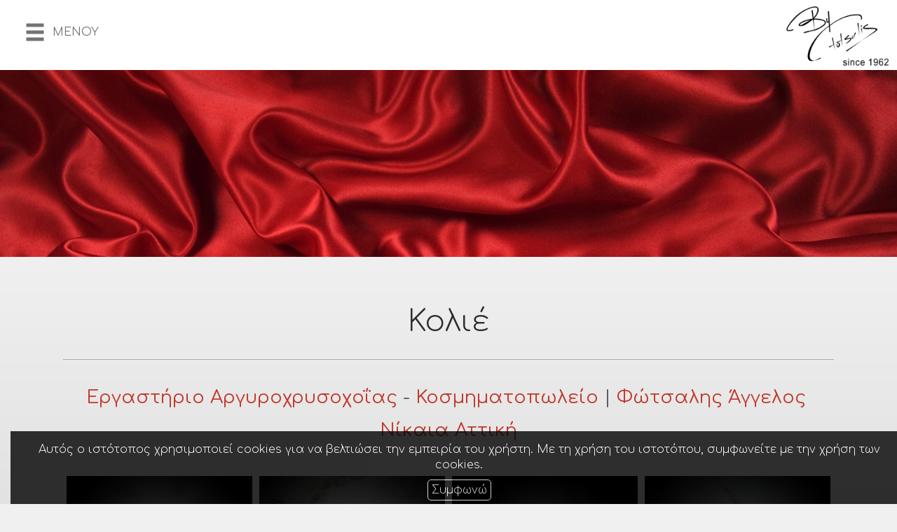

--- FILE ---
content_type: text/html; charset=UTF-8
request_url: https://fotsalis.gr/more3.php?l=el&id=1637
body_size: 5249
content:
<!DOCTYPE html><html class="no-js" lang="el">
<head>
    <meta http-equiv=Content-Type content="text/html; charset=utf-8"/>
    <meta http-equiv="Content-Language" content="el" />
    <meta http-equiv="X-UA-Compatible" content="IE=edge,chrome=1">
        <title>Εργαστήριο Αργυροχρυσοχοϊας - Φώτσαλης Άγγελος Νίκαια ΑΚολιέ</title>
    <meta name="description" content="Η εταιρεία FOTSALIS εξειδικεύεται στην παραγωγή κοσμημάτων υψηλής ποιότητας και έχει καταφέρει να μπορεί να ανταποκρίνεται στις ανάγκες τουΚολιέ" />
    <meta name="keywords" content="ΕΡΓΑΣΤΗΡΙΑ ΑΡΓΥΡΟΧΡΥΣΟΧΟΪΑΣ,ΦΩΤΣΑΛΗΣ ΑΓΓΕΛΟΣ - ΚΟΣΜΗΜΑ ΡΟΛΟΙ ΜΠΙΖΟΥ ΝΙΚΑΙΑ,Νίκαια,Array" />
    <meta name="viewport" content="width=device-width, initial-scale=1">
    	<link rel="shortcut icon" href="https://www.4ty.gr/favicon.ico">
	            <link rel="alternate" href="https://fotsalis.com/more3.php?l=el&id=1637" hreflang="el" />
            <link rel="alternate" href="https://fotsalis.com/more3.php?l=en&id=1637" hreflang="en" />
                <meta property="og:title" content="ΕΡΓΑΣΤΗΡΙΑ ΑΡΓΥΡΟΧΡΥΣΟΧΟΪΑΣ ΕΡΓΑΣΤΗΡΙΟ ΑΡΓΥΡΟΧΡΥΣΟΧΟΙΑΣ - ΚΟΣΜΗΜΑΤΟΠΩΛΕΙΟ ΦΩΤΣΑΛΗΣ ΑΓΓΕΛΟΣ - ΧΕΙΡΟΠΟΙΗΤΟ ΚΟΣΜΗΜΑ - ΣΕΤ ΚΟΣΜΗΜΑΤΩΝ - ΚΟΛΙΕ - ΒΡΑΧΙΟΛΙΑ - ΔΑΧΤΥΛΙΔΙΑ - ΣΚΟΥΛΑΡΙΚΙΑ - ΣΤΑΥΡΟΙ - ΒΕΡΕΣ - ΠΑΙΔΙΚΟ ΚΟΣΜΗΜΑ - ΝΙΚΑΙΑ ΑΘΗΝΑ" />
                    <meta property="og:type" content="watergategr:company" />
                    <meta property="og:url" content="https://fotsalis.gr.4ty.gr/el/ΕΡΓΑΣΤΗΡΙΟ ΑΡΓΥΡΟΧΡΥΣΟΧΟΙΑΣ FOTSALIS" />
                        <meta property="og:image" content="https://content.4ty.gr/merchants/logos/2018/11/16846_original2.png" />
                            <meta property="og:image" content="https://content.4ty.gr/merchants/photos/16846-OMORFIA-KOSMIMA-–-ROLOI-–-MPIZOY-FOTSALIS-AGGELOS-16846_1.jpg" />
                            <meta property="og:image" content="https://content.4ty.gr/merchants/photos/16846-OMORFIA-KOSMIMA-–-ROLOI-–-MPIZOY-FOTSALIS-AGGELOS-16846_2.jpg" />
                            <meta property="og:image" content="https://content.4ty.gr/merchants/photos/16846-OMORFIA-KOSMIMA-–-ROLOI-–-MPIZOY-FOTSALIS-AGGELOS-16846_3.jpg" />
                            <meta property="og:image" content="https://content.4ty.gr/merchants/photos/16846-OMORFIA-KOSMIMA-–-ROLOI-–-MPIZOY-FOTSALIS-AGGELOS-16846_4.jpg" />
                            <meta property="og:image" content="https://content.4ty.gr/merchants/photos/16846-OMORFIA-KOSMIMA-–-ROLOI-–-MPIZOY-FOTSALIS-AGGELOS-16846_5.jpg" />
                        <meta property="og:site_name" content="4ty.gr" />
                    <meta property="fb:admins" content="530698414" />
                    <meta property="og:description" content="									Εργαστήριο Αργυροχρυσοχοΐας - Κοσμηματοπωλείο |&nbsp;Φώτσαλης Άγγελος&nbsp;			Νίκαια Αττική																								&nbsp;						Η εταιρεία FOT" />
                    <meta property="place:location:latitude" content="37.9773545" />
                    <meta property="place:location:longitude" content="23.6421279" />
                    <meta property="watergategr:contact:street_address" content="ΑΓΙΑΣ ΣΟΦΙΑΣ 17" />
                    <meta property="watergategr:contact:locality" content="Νίκαια" />
                    <meta property="watergategr:contact:region" content="Πειραιάς" />
                    <meta property="watergategr:contact:postal_code" content="18453" />
                    <meta property="watergategr:contact:country_name" content="Ελλάδα" />
                    <meta property="watergategr:contact:email" content="afotsalis@gmail.com" />
                    <meta property="watergategr:contact:phone_number" content="2104976121" />
                    <meta property="watergategr:contact:fax_number" content="2104976121" />
            <link rel="stylesheet" href="/external/bootstrap/bootstrap/3.4.1/css/bootstrap.min.css">
<link rel="stylesheet" href="/external/bootstrap/bootstrap/3.4.1/css/bootstrap-theme.min.css">
<script src="/external/bootstrap/bootstrap/3.4.1/js/bootstrap.min.js" defer></script>
    <link href="https://code.jquery.com/ui/1.11.1/themes/smoothness/jquery-ui.min.css" rel="stylesheet" type="text/css"/>
    <link rel="stylesheet" href="/css/normalize.min.css">
		<link rel="stylesheet" type="text/css" href="/templates/fm_bw/styles.css" media="screen" />
    <script src="/js/modernizr-3.6.0.js"></script>
    <script src="//ajax.googleapis.com/ajax/libs/jquery/1.11.1/jquery.min.js"></script>
		<script>
	_atrk_opts = { atrk_acct:"+cqim1akGFL1vg", domain:"4ty.gr",dynamic: true};
	(function() { var as = document.createElement('script'); as.type = 'text/javascript'; as.async = true; as.src = "https://d31qbv1cthcecs.cloudfront.net/atrk.js"; var s = document.getElementsByTagName('script')[0];s.parentNode.insertBefore(as, s); })();
	</script>
	    </head>
<body class="more">
<script type="text/javascript">
    _atrk_opts = { atrk_acct:"QBkaj1a4ZP00Gu", domain:"4ty.gr",dynamic: true};
    (function() { var as = document.createElement('script'); as.type = 'text/javascript'; as.async = true; as.src = "https://d31qbv1cthcecs.cloudfront.net/atrk.js"; var s = document.getElementsByTagName('script')[0];s.parentNode.insertBefore(as, s); })();
</script>
<noscript><img src="https://d5nxst8fruw4z.cloudfront.net/atrk.gif?account=QBkaj1a4ZP00Gu" style="display:none" height="1" width="1" alt="noscript image for google" /></noscript>
<div id="fb-root"></div>
<script>(function(d, s, id) {
        var js, fjs = d.getElementsByTagName(s)[0];
        if (d.getElementById(id)) return;
        js = d.createElement(s); js.id = id;
        js.src = "//connect.facebook.net/en_GB/all.js#xfbml=1&appId=497486486953614";
        fjs.parentNode.insertBefore(js, fjs);
    }(document, 'script', 'facebook-jssdk'));</script>
<header id="header">
    <div class="container">
        <div class="row">
            <div class="col-lg-2">
                <div id="logo" itemscope itemtype="http://schema.org/ImageObject">
                    <meta itemprop="contentUrl" content="https://content.4ty.gr/merchants/logos/2018/11/16846_original2.png">
                    <meta itemprop="name" content="&Epsilon;&Rho;&Gamma;&Alpha;&Sigma;&Tau;&Eta;&Rho;&Iota;&Omicron; &Alpha;&Rho;&Gamma;&Upsilon;&Rho;&Omicron;&Chi;&Rho;&Upsilon;&Sigma;&Omicron;&Chi;&Omicron;&Iota;&Alpha;&Sigma; - &Kappa;&Omicron;&Sigma;&Mu;&Eta;&Mu;&Alpha;&Tau;&Omicron;&Pi;&Omega;&Lambda;&Epsilon;&Iota;&Omicron; &Phi;&Omega;&Tau;&Sigma;&Alpha;&Lambda;&Eta;&Sigma; &Alpha;&Gamma;&Gamma;&Epsilon;&Lambda;&Omicron;&Sigma; - &Chi;&Epsilon;&Iota;&Rho;&Omicron;&Pi;&Omicron;&Iota;&Eta;&Tau;&Omicron; &Kappa;&Omicron;&Sigma;&Mu;&Eta;&Mu;&Alpha; - &Sigma;&Epsilon;&Tau; &Kappa;&Omicron;&Sigma;&Mu;&Eta;&Mu;&Alpha;&Tau;&Omega;&Nu; - &Kappa;&Omicron;&Lambda;&Iota;&Epsilon; - &Beta;&Rho;&Alpha;&Chi;&Iota;&Omicron;&Lambda;&Iota;&Alpha; - &Delta;&Alpha;&Chi;&Tau;&Upsilon;&Lambda;&Iota;&Delta;&Iota;&Alpha; - &Sigma;&Kappa;&Omicron;&Upsilon;&Lambda;&Alpha;&Rho;&Iota;&Kappa;&Iota;&Alpha; - &Sigma;&Tau;&Alpha;&Upsilon;&Rho;&Omicron;&Iota; - &Beta;&Epsilon;&Rho;&Epsilon;&Sigma; - &Pi;&Alpha;&Iota;&Delta;&Iota;&Kappa;&Omicron; &Kappa;&Omicron;&Sigma;&Mu;&Eta;&Mu;&Alpha; - &Nu;&Iota;&Kappa;&Alpha;&Iota;&Alpha; &Alpha;&Theta;&Eta;&Nu;&Alpha;">
                    <div>
                        <div>
                            <img src="https://content.4ty.gr/merchants/logos/2018/11/16846_original2.png" alt="ΕΡΓΑΣΤΗΡΙΟ ΑΡΓΥΡΟΧΡΥΣΟΧΟΙΑΣ - ΚΟΣΜΗΜΑΤΟΠΩΛΕΙΟ ΦΩΤΣΑΛΗΣ ΑΓΓΕΛΟΣ - ΧΕΙΡΟΠΟΙΗΤΟ ΚΟΣΜΗΜΑ - ΣΕΤ ΚΟΣΜΗΜΑΤΩΝ - ΚΟΛΙΕ - ΒΡΑΧΙΟΛΙΑ - ΔΑΧΤΥΛΙΔΙΑ - ΣΚΟΥΛΑΡΙΚΙΑ - ΣΤΑΥΡΟΙ - ΒΕΡΕΣ - ΠΑΙΔΙΚΟ ΚΟΣΜΗΜΑ - ΝΙΚΑΙΑ ΑΘΗΝΑ" class="img-responsive" />
                        </div>
                    </div>
                </div>
            </div>
            <div class="col-lg-10">
                    <nav class="navbar navbar-default">
        <div class="container-fluid">
            <div class="navbar-header">
                <button type="button" class="navbar-toggle collapsed" data-toggle="collapse" data-target="#bs-example-navbar-collapse-1">
                    <span class="sr-only">MENU</span>
                </button>
            </div>
            <div class="collapse navbar-collapse" id="bs-example-navbar-collapse-1">
                <ul class="nav navbar-nav ">
                                            <li class=" ">
                            <a href="https://fotsalis.com/index.php?l=el" target="" >
                                ΑΡΧΙΚΗ                                                            </a>
                                                    </li>
                                                <li class=" ">
                            <a href="https://fotsalis.com/more.php?l=el" target="" >
                                Η ΕΠΙΧΕΙΡΗΣΗ                                                            </a>
                                                    </li>
                                                <li class=" ">
                            <a href="https://fotsalis.com/more2.php?l=el" target="" >
                                ΚΟΣΜΗΜΑΤΑ                                                            </a>
                                                    </li>
                                                <li class="dropdown active">
                            <a href="#" target="" class="dropdown-toggle" data-toggle="dropdown" role="button" aria-expanded="false">
                                ΥΠΟΜΕΝΟΥ {'hide':'true'}                                <span class="caret"></span>                            </a>
                                                            <ul class="dropdown-menu sub-menu" role="menu">
                                                                            <li class=" ">
                                            <a href="https://fotsalis.com/more3.php?l=el&id=1636" target="" >
                                                <span>Σταυροί</span>
                                            </a>
                                                                                    </li>
                                                                            <li class=" active">
                                            <a href="https://fotsalis.com/more3.php?l=el&id=1637" target="" >
                                                <span>Κολιέ</span>
                                            </a>
                                                                                    </li>
                                                                            <li class=" ">
                                            <a href="https://fotsalis.com/more3.php?l=el&id=1638" target="" >
                                                <span>Δαχτυλίδια</span>
                                            </a>
                                                                                    </li>
                                                                            <li class=" ">
                                            <a href="https://fotsalis.com/more3.php?l=el&id=1639" target="" >
                                                <span>Σκουλαρίκια</span>
                                            </a>
                                                                                    </li>
                                                                    </ul>
                                                        </li>
                                                <li class=" ">
                            <a href="https://fotsalis.com/photogallery.php?l=el" target="" >
                                ΦΩΤΟΓΡΑΦΙΕΣ  {'hide':'true'}                                                            </a>
                                                    </li>
                                                <li class=" ">
                            <a href="https://fotsalis.com/contact.php?l=el" target="" >
                                ΕΠΙΚΟΙΝΩΝΙΑ                                                            </a>
                                                    </li>
                                        </ul>
            </div>
        </div>
    </nav>
                </div>
        </div>
    </div>
</header>
<div class="cycle-wrap">
    <div class="cycle-slideshow"
         data-cycle-speed="1000"
         data-cycle-timeout="5000"
         data-cycle-prev="#bgslideshowprev"
         data-cycle-next="#bgslideshownext"
         data-cycle-caption="#bgslideshowcaption"
         data-cycle-caption-template="{{cycleTitle}}"
         data-cycle-pager="#custom-pager"
        >
                    <img src="https://content.4ty.gr/subdomain-bgslideshows/16846/e1.jpg" data-cycle-title="<h2>Άγγελος Φώτσαλης</h2><p>Εργαστήριο Αργυροχρυσοχοϊας | Νίκαια Αττική</p>" alt="<h2>Άγγελος Φώτσαλης</h2><p>Εργαστήριο Αργυροχρυσοχοϊας | Νίκαια Αττική</p>">
                    <img src="https://content.4ty.gr/subdomain-bgslideshows/16846/q1.jpg" data-cycle-title="<h2>Άγγελος Φώτσαλης</h2><p>Εργαστήριο Αργυροχρυσοχοϊας | Νίκαια Αττική</p>" alt="<h2>Άγγελος Φώτσαλης</h2><p>Εργαστήριο Αργυροχρυσοχοϊας | Νίκαια Αττική</p>">
                    <img src="https://content.4ty.gr/subdomain-bgslideshows/16846/e2.jpg" data-cycle-title="<h2>Άγγελος Φώτσαλης</h2><p>Εργαστήριο Αργυροχρυσοχοϊας | Νίκαια Αττική</p>" alt="<h2>Άγγελος Φώτσαλης</h2><p>Εργαστήριο Αργυροχρυσοχοϊας | Νίκαια Αττική</p>">
            </div>
    <a href=# id="bgslideshowprev" class="bgslideshowbutton"><span>Previous</span></a>
    <a href=# id="bgslideshownext" class="bgslideshowbutton"><span>Next</span></a>
    <div id="bgslideshowcaption"></div>
    <div id="custom-pager" class="center"></div>
</div>
<div id="title-language">
    <div class="container">
        <div class="row">
            <div class="col-sm-10 text-center merchant-title">
                Κολιέ            </div>
            <div class="col-sm-2 text-right">
                        <form id="langseldropdown">
            <div class="wrap">
                <select id="languages">
                                                <option value="https://fotsalis.com/more3.php?l=el&id=1637" id="languageel" data-class="el" selected="selected">Gr</option>
                                                    <option value="https://fotsalis.com/more3.php?l=en&id=1637" id="languageen" data-class="en" >En</option>
                                        </select>
            </div>
        </form>
                </div>
        </div>
    </div>
</div>
<article id="more">
    <div class="container">
        <div class="row">
            <main class="col-md-9 col-md-push-3" id="more-content">
                <p><img alt="" id="header-image" src="http://reseller-content.4ty.gr/site2/maria/fotsalis/ERGASTIRIO-KOSMIMATON-NIKAIA-ATTKI-OMORFIA-KOSMIMA-%E2%80%93-ROLOI-%E2%80%93-MPIZOY-FOTSALIS-AGGELOS-01.jpg" /></p>

<table align="center" border="0" cellpadding="0" cellspacing="0" style="width:100%">
	<tbody>
		<tr>
			<td>
			<p style="text-align:center"><span style="color:#c0392b"><span style="font-size:26px"><strong>Εργαστήριο Αργυροχρυσοχοΐας </strong></span></span><span style="color:null"><span style="font-size:26px"><strong>-</strong></span></span><span style="color:#c0392b"><span style="font-size:26px"><strong> Κοσμηματοπωλείο </strong></span></span><span style="color:null"><span style="font-size:26px"><strong>|</strong></span></span><span style="color:#c0392b"><span style="font-size:26px"><strong>&nbsp;</strong></span></span><span style="color:#c0392b"><span style="font-size:26px"><strong>Φώτσαλης Άγγελος</strong></span></span><span style="color:#c0392b"><span style="font-size:26px"><strong>&nbsp;</strong></span></span></p>

			<p style="text-align:center"><span style="color:#c0392b"><span style="font-size:26px"><strong>Νίκαια Αττική</strong></span></span></p>

			<table border="0" cellpadding="0" cellspacing="0" style="width:100%">
				<tbody>
					<tr>
						<td>
						<p style="text-align:center">&nbsp;</p>

						<table border="0" cellpadding="0" cellspacing="0" class="small smart-gallery submenu-gallery zoom" style="width:100%">
							<tbody>
								<tr>
									<td>
									<p><a href="http://reseller-content.4ty.gr/site2/maria/fotsalis/ERGASTIRIO-KOSMIMATON-NIKAIA-ATTKI-OMORFIA-KOSMIMA-%E2%80%93-ROLOI-%E2%80%93-MPIZOY-FOTSALIS-AGGELOS-23.jpg"><img alt="" src="http://reseller-content.4ty.gr/site2/maria/fotsalis/ERGASTIRIO-KOSMIMATON-NIKAIA-ATTKI-OMORFIA-KOSMIMA-%E2%80%93-ROLOI-%E2%80%93-MPIZOY-FOTSALIS-AGGELOS-23.jpg" style="height:250px; width:140px" /></a><a href="http://reseller-content.4ty.gr/site2/maria/fotsalis/ERGASTIRIO-KOSMIMATON-NIKAIA-ATTKI-OMORFIA-KOSMIMA-%E2%80%93-ROLOI-%E2%80%93-MPIZOY-FOTSALIS-AGGELOS-24.jpg"><img alt="" src="http://reseller-content.4ty.gr/site2/maria/fotsalis/ERGASTIRIO-KOSMIMATON-NIKAIA-ATTKI-OMORFIA-KOSMIMA-%E2%80%93-ROLOI-%E2%80%93-MPIZOY-FOTSALIS-AGGELOS-24.jpg" style="height:250px; width:140px" /></a><a href="http://reseller-content.4ty.gr/site2/maria/fotsalis/ERGASTIRIO-KOSMIMATON-NIKAIA-ATTKI-OMORFIA-KOSMIMA-%E2%80%93-ROLOI-%E2%80%93-MPIZOY-FOTSALIS-AGGELOS-25.jpg"><img alt="" src="http://reseller-content.4ty.gr/site2/maria/fotsalis/ERGASTIRIO-KOSMIMATON-NIKAIA-ATTKI-OMORFIA-KOSMIMA-%E2%80%93-ROLOI-%E2%80%93-MPIZOY-FOTSALIS-AGGELOS-25.jpg" style="height:250px; width:140px" /></a><a href="http://reseller-content.4ty.gr/site2/maria/fotsalis/ERGASTIRIO-KOSMIMATON-NIKAIA-ATTKI-OMORFIA-KOSMIMA-%E2%80%93-ROLOI-%E2%80%93-MPIZOY-FOTSALIS-AGGELOS-26.jpg"><img alt="" src="http://reseller-content.4ty.gr/site2/maria/fotsalis/ERGASTIRIO-KOSMIMATON-NIKAIA-ATTKI-OMORFIA-KOSMIMA-%E2%80%93-ROLOI-%E2%80%93-MPIZOY-FOTSALIS-AGGELOS-26.jpg" style="height:250px; width:140px" /></a><a href="http://reseller-content.4ty.gr/site2/maria/fotsalis/ERGASTIRIO-KOSMIMATON-NIKAIA-ATTKI-OMORFIA-KOSMIMA-%E2%80%93-ROLOI-%E2%80%93-MPIZOY-FOTSALIS-AGGELOS-27.jpg"><img alt="" src="http://reseller-content.4ty.gr/site2/maria/fotsalis/ERGASTIRIO-KOSMIMATON-NIKAIA-ATTKI-OMORFIA-KOSMIMA-%E2%80%93-ROLOI-%E2%80%93-MPIZOY-FOTSALIS-AGGELOS-27.jpg" style="height:250px; width:140px" /></a><a href="http://reseller-content.4ty.gr/site2/maria/fotsalis/ERGASTIRIO-KOSMIMATON-NIKAIA-ATTKI-OMORFIA-KOSMIMA-%E2%80%93-ROLOI-%E2%80%93-MPIZOY-FOTSALIS-AGGELOS-28.jpg"><img alt="" src="http://reseller-content.4ty.gr/site2/maria/fotsalis/ERGASTIRIO-KOSMIMATON-NIKAIA-ATTKI-OMORFIA-KOSMIMA-%E2%80%93-ROLOI-%E2%80%93-MPIZOY-FOTSALIS-AGGELOS-28.jpg" style="height:250px; width:140px" /></a><a href="http://reseller-content.4ty.gr/site2/maria/fotsalis/ERGASTIRIO-KOSMIMATON-NIKAIA-ATTKI-OMORFIA-KOSMIMA-%E2%80%93-ROLOI-%E2%80%93-MPIZOY-FOTSALIS-AGGELOS-29.jpg"><img alt="" src="http://reseller-content.4ty.gr/site2/maria/fotsalis/ERGASTIRIO-KOSMIMATON-NIKAIA-ATTKI-OMORFIA-KOSMIMA-%E2%80%93-ROLOI-%E2%80%93-MPIZOY-FOTSALIS-AGGELOS-29.jpg" style="height:250px; width:140px" /></a><a href="http://reseller-content.4ty.gr/site2/maria/fotsalis/ERGASTIRIO-KOSMIMATON-NIKAIA-ATTKI-OMORFIA-KOSMIMA-%E2%80%93-ROLOI-%E2%80%93-MPIZOY-FOTSALIS-AGGELOS-30.jpg"><img alt="" src="http://reseller-content.4ty.gr/site2/maria/fotsalis/ERGASTIRIO-KOSMIMATON-NIKAIA-ATTKI-OMORFIA-KOSMIMA-%E2%80%93-ROLOI-%E2%80%93-MPIZOY-FOTSALIS-AGGELOS-30.jpg" style="height:250px; width:140px" /></a><a href="http://reseller-content.4ty.gr/site2/maria/fotsalis/ERGASTIRIO-KOSMIMATON-NIKAIA-ATTKI-OMORFIA-KOSMIMA-%E2%80%93-ROLOI-%E2%80%93-MPIZOY-FOTSALIS-AGGELOS-31.jpg"><img alt="" src="http://reseller-content.4ty.gr/site2/maria/fotsalis/ERGASTIRIO-KOSMIMATON-NIKAIA-ATTKI-OMORFIA-KOSMIMA-%E2%80%93-ROLOI-%E2%80%93-MPIZOY-FOTSALIS-AGGELOS-31.jpg" style="height:250px; width:140px" /></a></p>
									</td>
								</tr>
							</tbody>
						</table>

						<p>&nbsp;</p>
						</td>
					</tr>
				</tbody>
			</table>

			<p>&nbsp;</p>

			<p style="text-align:center"><a class="button inverse" href="http://www.fotsalis.gr/?l=en"><span style="font-size:16px">ΠΙΣΩ ΣΤΗΝ ΑΡΧΙΚΗ</span></a><br />
			&nbsp;</p>
			</td>
		</tr>
	</tbody>
</table>

<p>&nbsp;</p>            </main>
            <aside class="col-md-3 col-md-pull-9">
                    <h2>ΥΠΟΜΕΝΟΥ {'hide':'true'}</h2>
        <ul class="nav nav-pills nav-stacked">
                    <li role="presentation" class="">
                <a href="https://fotsalis.com/more3.php?l=el&id=1636" >
                    Σταυροί                </a>
                <ul class="dropdown-menu" role="menu">
                                    </ul>
            </li>
                    <li role="presentation" class="active">
                <a href="https://fotsalis.com/more3.php?l=el&id=1637" >
                    Κολιέ                </a>
                <ul class="dropdown-menu" role="menu">
                                    </ul>
            </li>
                    <li role="presentation" class="">
                <a href="https://fotsalis.com/more3.php?l=el&id=1638" >
                    Δαχτυλίδια                </a>
                <ul class="dropdown-menu" role="menu">
                                    </ul>
            </li>
                    <li role="presentation" class="">
                <a href="https://fotsalis.com/more3.php?l=el&id=1639" >
                    Σκουλαρίκια                </a>
                <ul class="dropdown-menu" role="menu">
                                    </ul>
            </li>
            </ul>
            </aside>
        </div>
    </div>
</article>
<footer id="footer">
    <div class="container">
        <div class="row">
            <div class="col-lg-3">
                            </div>
            <div class="col-lg-7 col-md-10 col-xs-8" id="footer-menu">
                                <nav>
                    <ul>
                                                    <li>
                                <a href="https://fotsalis.com/terms.php?l=el" >
                                    Όροι                                </a>
                            </li>
                                                    <li>
                                <a href="/" >
                                    ΑΡΧΙΚΗ                                </a>
                            </li>
                                                    <li>
                                <a href="https://fotsalis.com/more.php?l=el" >
                                    Η ΕΠΙΧΕΙΡΗΣΗ                                </a>
                            </li>
                                                    <li>
                                <a href="https://fotsalis.com/more2.php?l=el" >
                                    ΚΟΣΜΗΜΑΤΑ                                </a>
                            </li>
                                                    <li>
                                <a href="/more3.php?l=el" >
                                    ΥΠΟΜΕΝΟΥ {'hide':'true'}                                </a>
                            </li>
                                                    <li>
                                <a href="https://fotsalis.com/photogallery.php?l=el" >
                                    ΦΩΤΟΓΡΑΦΙΕΣ  {'hide':'true'}                                </a>
                            </li>
                                                    <li>
                                <a href="https://fotsalis.com/contact.php?l=el" >
                                    ΕΠΙΚΟΙΝΩΝΙΑ                                </a>
                            </li>
                                            </ul>
                </nav>
            </div>
            <div class="col-md-2 col-xs-4">                    <a href="http://demoplus.4ty.gr/" id="fourty" target="_blank">
					<img src="/templates/fm_bw/images/footer-logo.png" alt="Power by 4ty.gr">                </a>
            </div>
        </div>
    </div>
</footer>
    <div id="cookie-notice">
        <p>Αυτός ο ιστότοπος χρησιμοποιεί cookies για να βελτιώσει την εμπειρία του χρήστη. Με τη χρήση του ιστοτόπου, συμφωνείτε με την χρήση των cookies.</p>
        <button id="cookies-agree">Συμφωνώ</button>
    </div>
    <script>window.jQuery || document.write('<script src="/js/vendor/jquery-1.11.1.min.js"><\/script>')</script>
<script src="https://code.jquery.com/ui/1.11.1/jquery-ui.min.js"></script>
<script type="text/javascript" src="/jquery.ui.datepicker-el.js"></script>
<script type="text/javascript" src="/js/jquery.easing.min.js"></script>
<script type="text/javascript" src="/js/jquery.cycle2.min.js"></script>
<script>
    var domain = '4ty.gr';
    var lang = 'el';
    var merchant = {
        lat: 37.9773545,
        lng: 23.6421279,
        eponymia: '&Epsilon;&Rho;&Gamma;&Alpha;&Sigma;&Tau;&Eta;&Rho;&Iota;&Omicron; &Alpha;&Rho;&Gamma;&Upsilon;&Rho;&Omicron;&Chi;&Rho;&Upsilon;&Sigma;&Omicron;&Chi;&Omicron;&Iota;&Alpha;&Sigma; - &Kappa;&Omicron;&Sigma;&Mu;&Eta;&Mu;&Alpha;&Tau;&Omicron;&Pi;&Omega;&Lambda;&Epsilon;&Iota;&Omicron; &Phi;&Omega;&Tau;&Sigma;&Alpha;&Lambda;&Eta;&Sigma; &Alpha;&Gamma;&Gamma;&Epsilon;&Lambda;&Omicron;&Sigma; - &Chi;&Epsilon;&Iota;&Rho;&Omicron;&Pi;&Omicron;&Iota;&Eta;&Tau;&Omicron; &Kappa;&Omicron;&Sigma;&Mu;&Eta;&Mu;&Alpha; - &Sigma;&Epsilon;&Tau; &Kappa;&Omicron;&Sigma;&Mu;&Eta;&Mu;&Alpha;&Tau;&Omega;&Nu; - &Kappa;&Omicron;&Lambda;&Iota;&Epsilon; - &Beta;&Rho;&Alpha;&Chi;&Iota;&Omicron;&Lambda;&Iota;&Alpha; - &Delta;&Alpha;&Chi;&Tau;&Upsilon;&Lambda;&Iota;&Delta;&Iota;&Alpha; - &Sigma;&Kappa;&Omicron;&Upsilon;&Lambda;&Alpha;&Rho;&Iota;&Kappa;&Iota;&Alpha; - &Sigma;&Tau;&Alpha;&Upsilon;&Rho;&Omicron;&Iota; - &Beta;&Epsilon;&Rho;&Epsilon;&Sigma; - &Pi;&Alpha;&Iota;&Delta;&Iota;&Kappa;&Omicron; &Kappa;&Omicron;&Sigma;&Mu;&Eta;&Mu;&Alpha; - &Nu;&Iota;&Kappa;&Alpha;&Iota;&Alpha; &Alpha;&Theta;&Eta;&Nu;&Alpha;',
        address: '&Alpha;&Gamma;&Iota;&Alpha;&Sigma; &Sigma;&Omicron;&Phi;&Iota;&Alpha;&Sigma; 17, 18453 Νίκαια',
        phones : '2104976121 Fax. 2104976121',
    };
    var contact = {
        displayMsg: false    }
    var trans = {
        tel: 'Τηλ.'
    }
    var ads = new Array();
</script>
<script src="/templates/fm_bw/events.js"></script>
		<script>
	var galinks = ['4ty.gr', '4tyshop.gr', location.hostname.indexOf('www.') == 0 ? location.hostname.substr(4) : location.hostname];
	(function(i,s,o,g,r,a,m){i['GoogleAnalyticsObject']=r;i[r]=i[r]||function(){
			(i[r].q=i[r].q||[]).push(arguments)},i[r].l=1*new Date();a=s.createElement(o),
		m=s.getElementsByTagName(o)[0];a.async=1;a.src=g;m.parentNode.insertBefore(a,m)
	})(window,document,'script','//www.google-analytics.com/analytics.js','ga');
	ga('create', 'UA-10296950-1', 'auto', {allowLinker: true});
	ga('require', 'linker');
	ga('linker:autoLink', galinks);
	ga('send', 'pageview');
</script><script src="/js/scripts.js"></script>
<script src="/js/cookies.js"></script>
</body>
</html>


--- FILE ---
content_type: text/css
request_url: https://fotsalis.gr/templates/fm_bw/styles.css
body_size: 97
content:
@import url(/templates/fm_master/styles.css);

/* Color scheme ================================================================ */

/* ============================================================================= */


--- FILE ---
content_type: text/css
request_url: https://fotsalis.gr/templates/fm_master/styles.css
body_size: 6490
content:
@import url('https://fonts.googleapis.com/css?family=Comfortaa:300,400,700&subset=greek');

/* Extras */
@import url(extras.css);

html,
body {
  font-size: 16px;
  font-family: 'Comfortaa', cursive;
  font-weight: lighter;
  background-color: #f0f0f0;
  color: #5a5a5a;
  height: 100%;
}
body {
  background-repeat: repeat;
  background-attachment: fixed;
  padding-top: 100px;
}

/* This is our main container */
#page {
  display: block;
  position: relative;
  height: auto;
  background: linear-gradient(#f0f0f0, #b8b8b8);
  padding-top: 40px;
  width: 100%;
  min-height: 800px;
  padding-bottom: 120px;
}
body.home #page {
  padding-bottom: 500px;
}
body.no-map #page { padding-bottom: 40px; }
#page-container {
  width: 100%;
}

#title-language, #premium-text, #exclusiveURLs {
  max-width: 1100px;
  margin: auto;
}

#premium-text {
  padding: 15px;
  background-color: transparent;
  margin: auto;
  background-attachment: fixed;
  background-repeat: no-repeat;
}

#premium-text #premium-background {
  display: none;
}

/* Cookie ====================================================================== */
#cookie-notice {
  background: #000;
  opacity: .8;
  z-index: 99;
  padding: 5px 20px;
  position: fixed;
  bottom: 0;
  width: 100%;
  text-align: center;
}
#cookie-notice p {
  display: inline-block;
  color: #fff;
  padding: 5px;
  margin: 5px;
}
#cookie-notice button {
  border-radius: 5px;
  border: 1px solid #fff;
  background: #000;
  color: #fff;
  padding: 5px;
  cursor: pointer;
}
/* ============================================================================= */

/* Base ======================================================================== */
#main-container.fixed {
  display: block;
  position: fixed;
  top: 0;
  bottom: 0;
  left: 0;
  right: 0;
  overflow: hidden;
}
#main-container.container-bordered {
  width: 100%;
  max-width: 100%;
  min-width: 200px;
  padding: 20px;
  padding-top: 40px;
  margin: auto;
}
#main-container .container-inner.no-padding {
  position: relative;
  width: auto;
  height: 100%;
  padding: 0;
  margin: 0;
  margin-right: -20px;
  padding-right: 15px;
  overflow: auto;
}

/* Custom scroll-bars */
#main-container .container-inner.no-padding::-webkit-scrollbar {
  width: 5px;
  height: 3px;
}
#main-container .container-inner.no-padding::-webkit-scrollbar-button { display: none; }
#main-container .container-inner.no-padding::-webkit-scrollbar-track { background-color: #999; }
#main-container .container-inner.no-padding::-webkit-scrollbar-track-piece { background-color: #ffffff;}
#main-container .container-inner.no-padding::-webkit-scrollbar-thumb {
  height: 50px;
  background-color: rgba(83, 83, 83, 0.4);
  border-radius: 0;
}
#main-container .container-inner.no-padding::-webkit-scrollbar-thumb:hover { background-color: rgba(83, 83, 83, 1); }

#main-container .container-inner.no-padding::-webkit-scrollbar-corner { background-color: #999;}
#main-container .container-inner.no-padding::-webkit-resizer { background-color: #666;}

#main-container article { min-height: 70%; }
/* ============================================================================= */

/* Header ====================================================================== */
#header {
  display: block;
  position: fixed;
  width: 100%;
  height: 100px;
  top: 0;
  background-color: #ffffff;
  color: #383838;
  transition: all 0.4s ease;
  z-index: 9999;
}
#header.compact-sticky {
  position: relative;
  height: 100px;
}
#header.compact-sticky #header-top,
#header.compact-sticky #header-bottom {
  overflow: hidden;
  height: 0;
}
#header.compact-sticky .navbar-header { height: 70px; }
#header.compact-sticky .navbar-header>#logo,
#header.compact-sticky .navbar-header>#logo>a,
#header.compact-sticky .navbar-header>#logo>a>img { height: 100%; }
#header.compact-sticky .navbar-header>#logo>a>img { width: auto; }

#header-top>.container,
#header-middle>.container,
#header-bottom>.container {
  width: 100%;
  max-width: 1400px;
}
#header-top {
  border-bottom: 0;
  display: none;
}
#header-bottom>.container>.row { background-color: #2e2c2b; }
/* ============================================================================= */

/* Articles ==================================================================== */
/* At home */
.all-articles { display: none; }
#recent-articles-title { display: none; }
.recent-articles .contents {
  text-align: center;
}
.recent-articles .contents h3 a {
  text-decoration: none;
  color: #2d2d2d;
  font-size: 20px;
}
.recent-articles .contents a.learn-more {
  float: none;
}
#articles {
  margin: 0;
}
#articles .article { margin-bottom: 0; }

/* At the catalog */
body.article-catalog .article .contents h3>a {
  color: #2d2d2d;
  text-decoration: none;
}

body.article-presentation #article-presentation #central-image {
  display: block;
  float: left;
  margin-right: 15px;
  margin-bottom: 15px;
  width: 50%;
}
/* ============================================================================= */

/* Logo ======================================================================== */
#logo {
  display: block;
  position: relative;
  height: 100px;
  width: 280px;
  padding: 10px;
  padding-left: 0;
}
#logo a { 
  display: inline-block;
  height: 100%;
}
#header #logo img {
  display: block;
  position: relative;
  margin: auto;
  margin-left: 0;
  padding: 0;
  width: auto;
  height: 100%;
}
/* ============================================================================= */

/* Main Nav ==================================================================== */
#main-nav {
  display: block;
  position: relative;
  height: 100px;
}

#main-nav #logo {
  display: block;
  position: relative;
  width: auto;
  height: 100px;
  padding: 0;
  float: right;
}

#main-nav .nav-container {
  display: block;
  position: fixed;
  width: 100%;
  top: 100px;
  bottom: 0;
  margin: 0;
  padding: 20px;
  background-color: rgba(255, 255, 255, 0.95);
  overflow: auto;
  transform: scale(0.5, 0);
  opacity: 0;
  pointer-events: none;
  transition: all 0.3s ease;
}

#main-nav .nav {
  display: block;
  position: absolute;
  top: 50%;
  left: 50%;
  transform: translate(-50%, -50%);
  margin: auto;
  font-size: 18px;
  font-weight: normal;
  text-align: center;
}

#main-nav .dropdown-menu {
  position: relative;
  background: #0000001c;
  border: 0;
  border-top: 1px solid #000000;
  border-radius: 0;
  box-shadow: none;
  font-size: 16px;
  font-weight: normal;
  margin: 0;
  padding: 0;
  min-width: 100%;
  text-align: center;
}

#main-nav .nav li>a {
  font-size: inherit;
  font-weight: inherit;
  padding: 15px 30px;
  min-width: 100%;
  color: #2d2d2d;
  opacity: 0.7;
  transition: all 0.3s ease;
}
#main-nav .nav li>a:hover,
#main-nav .nav li.active>a,
#main-nav .nav li>a:focus,
.dropdown-menu>.active>a, .dropdown-menu>.active>a:focus, 
.dropdown-menu>.active>a:hover {
  color: #2d2d2d;
  background: transparent;
  background-image: none;
  outline: 0;
  opacity: 1;
  transform: scale(1.1);
}
#main-nav .nav li>a>.caret {
  border-width: 7px;
  margin-left: 7px;
}
#main-nav .right-caret:after {
  display: inline-block;
  font-family: "Glyphicons Halflings";
  content: "\e252";
  font-size: 10px;
}
#main-nav .left-caret:after {
  display: inline-block;
  font-family: "Glyphicons Halflings";
  content: "\e253";
  font-size: 10px;
}

#main-nav.multi-column .nav { min-width: 400px; }


/* Toggle main menu */
#main-nav #menu-toggler {
  display: block;
  position: relative;
  float: left;
  width: 100px;
  height: 100px;
  font-size: 30px;
  line-height: 100px;
  text-align: center;
  cursor: pointer;
  opacity: 0.7;
  transition: all 0.3s ease;
}
#main-nav #menu-toggler .glyphicon > span {
  position: absolute;
  font-family: 'Comfortaa', cursive;
  font-size: 16px;
  top: 0;
  bottom: 0;
  left: 40px;
  right: auto;
  line-height: 30px;
}
#main-nav #menu-toggler:hover {
  opacity: 1;
}
#main-nav #menu-toggler .glyphicon-remove { display: none; }
#main-nav.show #menu-toggler { transform: rotateX(360deg); }
#main-nav.show #menu-toggler .glyphicon-remove { display: inline-block; }
#main-nav.show #menu-toggler .glyphicon-menu-hamburger { display: none; }
#main-nav.show .nav-container {
  transform: scale(1, 1);
  opacity: 1;
  pointer-events: all;
}
body.open-menu { overflow: hidden; }

/* Slideshow =================================================================== */
#main-slide {
  position: relative;
  width: 100%;
  height: auto;
  max-height: calc(100% - 100px);
  margin: auto;
  padding: 0;
  background-color: #ffffff;
  overflow: hidden;
}
/* This works only for fixed slideshows. Otherwise the header image is not
visible */
#main-slide.with-header-image {
  position: relative;
  top: 0;
  z-index: 1 !important;
}
#header-image {
  width: 100%;
  height: auto;
}
.cycle-slideshow .cycle-slide,
.cycle-slideshow .cycle-slide.cycle-slide-active {
  width: 100%;
  height: auto;
  max-height: 100%;
}
#bgslideshowcaption {
  position: absolute;
  top: auto;
  bottom: 0;
  left: 0;
  right: 0;
  margin: auto;
  padding: 20px 40px;
  color: #ffffff;
  text-align: left;
  background-image: linear-gradient(rgba(0, 0, 0, 0), rgba(0, 0, 0, 0.5));
  z-index: 999;
}

#bgslideshowcaption h2,
#bgslideshowcaption p {
  display: block;
  position: relative;
  text-align: left;
  color: inherit;
  font-weight: lighter;
}

#bgslideshowcaption h2 {
  font-size: 3em;
  margin-top: 0;
  margin-bottom: 0;
  color: #ffffff;
}

#bgslideshowcaption p {
  font-size: 18px;
  margin: 20px auto;
  color: inherit;
  text-shadow: 0px 0px 1px rgba(150, 150, 150, 1);
}

#main-slide .merchant-title {
  display: block;
  position: absolute;
  top: auto;
  bottom: 0;
  left: 0;
  right: 0;
  width: 100%;
  max-width: 1400px;
  margin: auto;
  padding: 0 15px;
  color: #ffffff;
  text-align: left;
  font-weight: lighter;
  z-index: 999;
}
#main-slide .merchant-title h1 {
  font-size: 1.4em;
  font-weight: lighter;
}

/* Pager ------------------------------------------------- */
#custom-pager {
  display: none;
  position: absolute;
  top: auto;
  bottom: 0;
  right: 0;
  left: auto;
  margin: 0;
  text-align: right;
  z-index: 999;
}
#custom-pager span {
  display: inline-block;
  position: relative;
  font-size: 0;
  width: 10px;
  height: 10px;
  border-radius: 50%;
  margin: 5px;
  border: 2px solid #ffffff;
  background-color: #ffffff;
  opacity: 0.4;
  cursor: pointer;
  transition: all 0.3s ease;
}
#custom-pager span:hover {
  opacity: 0.8;
}
#custom-pager span.cycle-pager-active {
  opacity: 0.8;
  background-color: #f1c40f;
}

/* Next - Prev buttons ----------------------------------- */
#bgslideshowprev,
#bgslideshownext {
  display: block;
  position: absolute;
  top: 50%;
  transform: perspective(1px) translateY(-50%);
  bottom: auto;
  left: auto;
  right: auto;
  width: 70px;
  height: 70px;
  font-size: 0;
  background-color: transparent;
  background-repeat: no-repeat;
  background-position: center;
  background-size: 20px;
  border-radius: 50%;
  opacity: 0.3;
  z-index: 999;
}
#bgslideshowprev {
  left: 10px;
  background-image: url(images/left-caret.png);
}
#bgslideshownext {
  right: 10px;
  background-image: url(images/right-caret.png);
}
#bgslideshowprev:hover,
#bgslideshownext:hover { opacity: 0.7; }
/* ============================================================================= */

/* Title ======================================================================= */
#title-language { padding-left: 0; }
#title-language h1 {
  position: relative;
  font-size: 42px;
  font-weight: lighter;
  margin: auto;
  margin-bottom: 25px;
  padding: 30px 15px;
  width: 100%;
  text-align: center;
  border-bottom: 1px solid #adadad;
}
#title-language>.container { display: none; }
/* ============================================================================= */

/* Languages =================================================================== */
#langseldropdown .ui-selectmenu-button {
  background: none;
  border-radius: 0;
  border: 0;
  margin-top: 6px;
  margin-left: 5px;
  width: 65px!important;
  transition: all 0.3s ease;
}
#languages-button {
  overflow: visible;
}
.ui-selectmenu-menu.ui-front.ui-selectmenu-open {
  z-index: 999999;
}

#langseldropdown .ui-selectmenu-button span.ui-icon {
  position: absolute;
  right: 15px;
}

#languages-menu { border-radius: 0; }

/* Create a lang icon besides the dropdown */
.ui-selectmenu-text::before {
  content: '';
  display: inline-block;
  position: relative;
  margin: auto;
  margin-left: -30px;
  padding: 0;
  width: 25px;
  height: 25px;
  vertical-align: middle;
}

.ui-icon.el,
.ui-selectmenu-text.el::before { background: transparent url("images/langseldropdown/el.png") center no-repeat; }
.ui-icon.en,
.ui-selectmenu-text.en::before { background: transparent url("images/langseldropdown/en.png") center no-repeat; }
.ui-icon.l1,
.ui-selectmenu-text.l1::before { background: transparent url("images/langseldropdown/l1.png") center no-repeat; }
.ui-icon.l2,
.ui-selectmenu-text.l2::before { background: transparent url("images/langseldropdown/l2.png") center no-repeat; }
.ui-icon.l3,
.ui-selectmenu-text.l3::before { background: transparent url("images/langseldropdown/l3.png") center no-repeat; }
.ui-icon.l4,
.ui-selectmenu-text.l4::before { background: transparent url("images/langseldropdown/l4.png") center no-repeat; }

.ui-selectmenu-button span.ui-selectmenu-text {
  font-size: 14px;
  font-weight: lighter;
}
/* ============================================================================ */

/* Exclusive URLs ============================================================= */
#exclusiveURLs {
  display: block;
  position: relative;
  width: 100%;
  height: auto;
  padding: 0;
}
#exclusiveURLs a.img {
  display: inline-block;
}
#exclusiveURLs>.container,
#exclusiveURLs>.container>.row {
  width: 100%;
  height: auto;
  padding: 0;
  margin: 0;
}
#exclusiveURLs>.container>.row>.wrap { display: none; }

.tile {
  display: block;
  position: relative;
  overflow: hidden;
  padding: 0;
  font-size: 18px;
  color: #ffffff;
  font-weight: lighter;
}
.tile>.tile-wrapper {
  display: block;
  position: absolute;
  top: 2px;
  bottom: 2px;
  left: 2px;
  right: 2px;
  overflow: hidden;
  background-color: #ff8800;
}
.tile>.tile-wrapper,
.tile>.tile-wrapper a.img {
  background-size: cover;
  background-repeat: no-repeat;
}
.tile>.tile-wrapper a.img {
  display: block;
  width: 100%;
  height: 100%;
  transition: all 0.3s ease;
}
.tile>.tile-wrapper img { display: none; }

.tile.square:after {
  content: "";
  display: block;
  padding-bottom: 100%;
}
.tile.horizontal:after {
  content: "";
  display: block;
  padding-bottom: 50%;
}
.tile.vertical:after {
  content: "";
  display: block;
  padding-bottom: 200%;
}

.tile .contents {
  display: block;
  position: absolute;
  width: 100%;
  top: 100%;
  bottom: 0;
  padding: 10px;
  background-color: transparent;
  color: #ffffff;
  transition: all 0.3s ease;
}

.tile h2>a, .tile h3>a {
  color: #ffffff;
  font-weight: lighter;
  text-decoration: none;
  font-size: 32px;
}
.tile.title-visible h3, .tile.title-visible h2 {
  display: block;
  position: absolute;
  top: auto;
  bottom: 0;
  left: 0;
  right: 0;
  padding: 15px;
  transition: all 0.1s ease;
  z-index: 999;
}
.tile.title-visible:hover h3, .tile.title-visible:hover h2 {
  position: relative;
  top: auto;
  bottom: auto;
  padding: 0;
}

.tile:hover a.img {
  opacity: 0.1;
  transform: scale(1.05);
}
.tile:hover .contents {
  top: 10%;
}
.tile.title-visible:hover .contents { top: 0; }
/* ============================================================================= */

/* Small ----------------------------------------------------------------------- */
.exclusive-url.small .contents,
.exclusive-url.medium .contents {
  text-align: center;
  height: 280px;
  overflow: hidden;
  margin-bottom: 15px;
}
.exclusive-url.small h2>a, .exclusive-url.medium h2>a {
  text-decoration: none;
  color: #2d2d2d;
}

/* Medium ---------------------------------------------------------------------- */
/* .exclusive-url.medium .contents */

/* Big ------------------------------------------------------------------------- */
.exclusive-url.big {
  position: relative;
  float: none;
  padding: 0;
  margin-left: -15px;
  margin-right: -15px;
  width: calc(100% + 30px);
}
.exclusive-url.big img {
  width: 100%;
  height: auto;
}
#exclusiveURLs .exclusive-url.big a.img {
  width: 100%;
}
.exclusive-url.big .contents {
  position: absolute;
  top: 50%;
  transform: translateY(-50%);
  left: 0;
  right: 0;
  width: 100%;
  max-width: 1000px;
  margin: auto;
  text-align: center;
}

.exclusive-url.big .contents p,
.exclusive-url.big .contents h2 a {
  color: #ffffff;
}
.exclusive-url.big .contents p {
  font-size: 30px;
}
.exclusive-url.big .contents h2 a {
  font-size: 40px;
  text-decoration: none;
}

/* Expo ------------------------------------------------------------------------ */
#expo {
  display: block;
  position: relative;
  width: auto;
  height: 500px;
  margin-right: -15px;
  margin-left: -15px;
  margin-top: 15px;
  padding: 0 50px;
  background-color: transparent;
  color: #ffffff;
  overflow: hidden;
}
.expo-container {
  display: block;
  position: relative;
  background-color: transparent;
  white-space: nowrap;
  left: 0;
  height: 100%;
  z-index: 0;
  transition: all 0.5s ease;
}
.exclusive-url.expo {
  float: none;
  display: inline-block;
  white-space: normal;
  padding: 0;
  height: 100%;
}
/* .exclusive-url.expo:first-of-type { padding-left: 0; }
.exclusive-url.expo:last-of-type { padding-right: 0; } */
.exclusive-url.expo .url-wrapper {
  display: block;
  position: relative;
  overflow: hidden;
  height: 100%;
}
.exclusive-url.expo .contents-wrapper {
  display: block;
  position: absolute;
  width: 80%;
  height: auto;
  padding: 15px;
  top: 50%;
  transform: translateY(-50%);
  bottom: 0;
  right: 0;
  left: 0;
  margin: auto;
  background-color: rgba(0, 0, 0, 0.46);
  color: #ffffff;
  transition: all 0.3s ease;
}
.exclusive-url.expo a.img {
  display: block;
  position: relative;
  width: 100%;
  height: 100%;
  overflow: hidden;
  margin: auto;
  background-repeat: no-repeat;
  background-size: cover;
  transition: all 0.3s ease;
}
.exclusive-url.expo img { display: none; }
.exclusive-url.expo .contents {
  display: block;
  position: relative;
  text-align: center;
}
.exclusive-url.expo h2 {
  margin-top: 0;
  margin-bottom: 10px;
}
.exclusive-url.expo h2 a {
  color: #ffffff;
  text-decoration: none;
}
.exclusive-url.expo:hover .contents-wrapper {
  transform: translateY(-160px) scale(1.1);
}
#exclusive-url-prev,
#exclusive-url-next {
  display: block;
  position: absolute;
  top: 0;
  bottom: 0;
  left: 0;
  right: auto;
  padding: 10px;
  margin: 0;
  width: 50px;
  text-decoration: none;
  color: #dedede;
  background-color: #2d2d2d;
  z-index: 99;
}
#exclusive-url-prev .glyphicon,
#exclusive-url-next .glyphicon {
  position: absolute;
  top: 50%;
  transform: translateY(-50%);
  left: 0;
  right: 0;
  margin: auto;
  text-align: center;
}
#exclusive-url-next {
  right: 0;
  left: auto;
}

/* Home map ==================================================================== */
#map-holder {
  display: block;
  position: relative;
  margin: 0;
  width: 100%;
  height: 300px;
  background-color: #ACCAF8;
}
/* ============================================================================= */

/* footer ====================================================================== */
#footer {
  display: block;
  position: absolute;
  top: auto;
  left: 65px;
  right: 0;
  bottom: 0;
  padding: 15px 0;
  padding-top: 60px;
  background-color: #2d2d2d;
  color: #d1d1d1;
}
body.home #footer { height: 460px; }
#footer.no-map { 
  height: auto !important;
  padding-top: 15px !important;
}
#footer.no-map #map-holder { display: none !important; }
#footer>.container {
  width: 100%;
  padding-left: 80px;
}
#footer .footer-left, #footer .footer-right {
  height: 200px;
  margin: 50px auto;
  margin-bottom: 5px;
  text-align: left;
}
#footer .footer-right span { margin-right: 15px; }
#footer .center { text-align: center; }
#footer .right { text-align: right; }
#footer.no-map .footer-left { display: none; }
#footer.no-map .footer-right {
  height: auto;
  width: 100%;
  text-align: center;
  margin-top: 10px;
  margin-bottom: 10px;
}
#footer.no-map .footer-right>p {
  display: inline-block;
  margin: 15px;
}
#footer.no-map::before { display: none; }

#footer .prefooter {
  padding: 30px 0;
  margin-bottom: 30px;
}
#footer .col-lg-3 { display: none; }
#footer-menu {
  display: none;
}
#footer-menu>nav>ul {
  list-style: none;
  padding-left: 0;
  text-align: center;
  font-size: 0;
}
#footer-menu>nav>ul>li {
  display: inline-block;
  position: relative;
  padding: 10px;
  font-size: 12px;
}
#footer-menu>nav>ul>li::after {
  content: '';
  display: inline-block;
  position: absolute;
  top: 0;
  bottom: 0;
  left: auto;
  right: -3px;
  width: 6px;
  height: 100%;
  background: transparent url(images/menu-seperator.png) no-repeat;
  background-size: contain;
}
#footer-menu>nav>ul>li:last-of-type::after { display: none; }

#footer-menu>nav>ul>li>a {
  color: #868585;
  text-decoration: none;
  padding: 10px;
  transition: all 0.4s ease;
}
#footer-menu>nav>ul>li>a::after { display: none; }
#footer-menu > nav ul li a:hover {
  text-decoration: none;
  color: #ffffff;
}

#powered-by {
  text-align: center;
  margin-bottom: 20px;
}
#powered-by>.fourty-logo-footer {
  display: inline-block;
  max-width: 70px;
  margin-left: 15px;
}
#powered-by>.fourty-logo-footer>a { width: 100%; }

#powered-by>.fourty-logo-footer>a img {
  width: 100%;
  height: auto;
}
#fourty {
  display: inline-block;
  max-width: 90px;
}
#fourty>img {
  margin-top: 10px;
  width: 100% !important;
  height: auto !important;
}
/* ============================================================================= */

/* Social ====================================================================== */
#social {
  display: block;
  position: absolute;
  padding: 0;
  margin: 0;
  top: 0;
  bottom: 0;
  left: 160px;
  right: auto;
  line-height: 100px;
}
#social>li {
  display: inline-block;
  width: 28px;
  height: 26px;
  padding: 0;
  margin: 7px 2px;
}
#social>li:last-of-type { margin-right: 0; }

#social>li>a {
  display: inline-block;
  width: 100%;
  height: 100%;
  overflow: hidden;
  transition: all 0.3s ease;
}
#social>li>a:hover {
  background-color: #889398;
}
#social>li>a>img {
  display: block;
  width: 100%;
  height: auto;
  opacity: 1;
}
#social .facebook { background-color: #4267B2; }
#social .twitter { background-color: #1DA1F2; }
#social .googlePlus { background-color: #DD4A40; }
#social .youtube { background-color: #FF0000; }
#social .blogger { background-color: #F06A35; }
#social .linkedIn { background-color: #0077B5; }
#social .instagram { background-color: #A23A93; }
#social .pinterest { background-color: #BD081B; }
/* ============================================================================= */

/* All other pages ============================================================= */
body.gallery #main-slide, body.video #main-slide, body.pdf #main-slide, 
body.offers #main-slide, body.article-catalog #main-slide, 
body.article-presentation #main-slide, body.contact.multi-contact #main-slide {
  display: none;
}

body.video #page, body.pdf #page, body.offers #page, 
body.article-catalog #page, body.article-presentation #page,
body.contact.multi-contact #page {
  padding-top: 0;
  margin-top: 100px;
}

body.video #title-language h1, body.pdf #title-language h1, body.offers #title-language h1, 
body.article-catalog #title-language h1, body.article-presentation #title-language h1,
body.contact.multi-contact #title-language h1 {
  transform: translateY(-60px);
  padding: 30px;
}

body:not(.home) #footer #map-holder,
body:not(.home) #footer #fourty { display: none; }
/* Hide some of the elements shown in home page from all other pages. */
body:not(.home) #main-slide.with-header-image {
  display: block;
  max-height: 2000px;
}
body:not(.home) #bgslideshowcaption,
body:not(.home) #bgslideshowprev,
body:not(.home) #bgslideshownext { display: none !important; }
body:not(.home) article {
  padding-bottom: 20px;
  margin-top: 0;
  width: 100%;
  max-width: 1100px;
  margin: auto !important;
}
article>.container {
  width: 100%;
}

body:not(.more):not(.contact) article>.container {
  padding: 0 15px;
}
body:not(.more):not(.contact) article .row {
  margin-left: auto;
  margin-right: auto;
}

body:not(.home) #bottom-footer > div {
  width: 100%;
  float: none;
}
/* ============================================================================= */

/* More ======================================================================== */
body.more #title-language h1 {
  background-color: transparent;
  color: #2d2d2d;
}
#more aside { display: none; }

#more-content {
  display: block;
  position: relative;
  width: 100%;
  max-width: 1100px;
  padding: 0;
  margin: auto;
  float: none;
  left: 0;
}
/* ============================================================================= */

/* Gallery ===================================================================== */
#gallery {
  width: 100%;
  max-width: 1100px;
  margin: auto;
}
#gallery > .container { padding: 0; }
#gallery .images>.image {
  padding: 10px;
  overflow: hidden;
  height: 300px;
}
#gallery .images>.image img {
  width: 100%;
  height: auto;
}
/* ============================================================================= */

/* Contact ==================================================================== */
body.contact #page {
  margin-bottom: 0 !important;
}
#contact-details>.container {
  width: 100%;
}
#contact-details>.container>.row {
  margin-bottom: 40px;
  padding-bottom: 40px;
  border-bottom: 1px dashed;
}
#contact-details>.container>.row > * {
  width: 100%;
}
body.multi-contact #contact-details>.container>.row > * {
  width: 50%;
}
#contact-details>.container>.row:last-of-type { border-bottom: 0; }
#contact-details .col-md-4.col-sm-6>.col-md-4.col-sm-6 {
  width: 100%;
  padding: 0;
  float: none;
}
#contact-details .col-md-4.col-sm-6>p:first-of-type { margin-top: 0; }
#contact-details .map {
  width: 66%;
}
#contact-details #map-holder {
  margin: 0;
}
#contact-form {
  padding: 40px 15px;
  padding-bottom: 150px;
}
#contact-form .container { width: 100%; }
#contact-form select {
  border: 1px solid rgb(131,131,131);
  background-color: transparent;
  padding: 10px;
  width: 100%;
  color: #858585;
}
#contact-form label {
  display: block;
  font-weight: normal;
  color: #858585;
}
#contact-form input[type="text"], #contact-form textarea {
  display: block;
  width: 100%;
  border: 1px solid rgb(131, 131, 131);
  background-color: transparent;
  color: #858585;
  font-size: 18px;
  padding: 10px;
  margin: 2px;
  margin-bottom: 15px;
}
#contact-form textarea { min-height: 130px; }
#contact-form .captcha>div { 
  margin-top: 25px;
  margin-bottom: 15px; 
}
/* ============================================================================ */

/* Video ====================================================================== */
#videos .video>.col-sm-6 { height: 300px; }
#videos .video>.col-sm-6>h3 {
  margin-top: 0;
  font-size: 23px;
}
#videos .video>.tile-wrapper>div {
  height: 100%;
} 
#videos .video>.tile-wrapper>div:last-of-type {
  display: none;
}
#videos .video iframe {
  background-color: #ffffff;
  color: #ffffff;
  overflow: hidden;
  width: 100%;
  height: 200px;
}
/* ============================================================================= */

/* PDF ========================================================================= */
#pdf .pdf a.img,
#pdf .pdf img {
  display: block;
  width: 100%;
  height: auto;
}
#pdf .pdf h3 {
  color: #2d2d2d;
  text-decoration: none;
}
#pdf .pdf .button { margin-top: 10px; }
/* ============================================================================= */

/* Offers ====================================================================== */
body.offers .offer {
  overflow: hidden;
}
body.offers .offer img {
  width: 100%;
  height: auto;
}
body.offers .offer .contents>div:first-of-type>h3,
body.offers .offer .company-title,
body.offers .offer .expires th { display: none; }
body.offers .offer .contents>div {
  display: block;
  position: relative;
  padding: 10px 0;
  margin: 0;
  width: 100%;
  float: none;
}
body.offers .offer .expires {
  margin: 20px 0;
  padding: 20px 0;
  border-top: 1px solid #bebebe;
  border-bottom: 1px solid #bebebe;
}
body.offers .offer .expires table {
  width: 100%;
  text-align: center;
}
body.offers .offer .expires div {
  font-size: 14px;
  padding: 0 10px;
}
/* ============================================================================= */

/* More extras================================================================== */
#contact-info-container {
  font-size: 14px;
  color: inherit;
}
#contact-info-container .icon {
  margin-right: 10px;
  font-size: 1.7em;
  vertical-align: middle;
}
#contact-info-container .contact-info-section {
  display: inline-block;
  padding: 10px 15px;
  margin-right: 20px;
}
/* ============================================================================= */

/* Lightbox ==================================================================== */
#jquery-overlay {
  opacity: 1 !important;
  background: rgba(19, 19, 19, 0.8) !important;
  z-index: 99999 !important;
  right: 0;
  width: 100% !important;
}
#jquery-lightbox {
  z-index: 999999 !important;
}

#lightbox-container-image-box,
#lightbox-container-image-data-box {
  max-width: 100%;
  max-height: 100%;
}
#lightbox-loading {
  width: 100px;
  height: auto;
}

#lightbox-container-image-box img {
  width: 100%;
  height: auto;
  left: 0;
  right: 0;
  margin: auto;
}
/* ============================================================================= */

/* E-shop search =============================================================== */
.search-eshop {
  position: absolute;
  bottom: 50px;
  top: auto;
  left: 0;
  right: 0;
  margin: auto;
  border-top-right-radius: 8px;
  border-bottom-right-radius: 8px;
  overflow: hidden;
  opacity: 0.7;
  z-index: 9999;
  transition: opacity 0.4s ease;
}
.search-eshop:hover,
.search-eshop:focus,
.search-eshop:active { opacity: 0.9; }

.search-eshop .form-control { border-radius: 0; }
.search-eshop .btn {
  border: 0;
  text-shadow: none;
  background: #3d3d3d;
  color: #ffffff;
  box-shadow: none;
}
/* ============================================================================= */

/* Move to top ================================================================= */
#move-to-top {
  position: absolute;
  width: 65px;
  height: 120px;
  background-color: #2d2d2d;
  bottom: 0;
  right: auto;
  top: auto;
  left: 0;
  font-size: 18px;
  color: #ffffff;
  cursor: pointer;
  opacity: 0.5;
  z-index: 99;
}
body.home #move-to-top {
  height: 460px;
}
body.home.no-map #move-to-top {
  height: 78px;
}
#move-to-top:hover { opacity: 1; }
#move-to-top>span {
  position: absolute;
  width: 100%;
  height: 100%;
  text-align: center;
  padding: 15px;
}
/* ============================================================================= */

/* Buttons ===================================================================== */
#bgslideshowcaption a, .button {
  display: inline-block;
  position: relative;
  padding: 15px 20px;
  font-size: 1em;
  background-color: transparent;
  border: 1px solid #2d2d2d;
  color: #2d2d2d;
  text-shadow: none;
  text-decoration: none !important;
  transition: all 0.3s ease;
}
.button:hover {
  background-color: #2d2d2d;
  border-color: #2d2d2d;
  color: #ffffff;
  transform: scale(1.1);
}
#bgslideshowcaption a, .button.inversed {
  border-color: #ffffff;
  color: #ffffff;
}
.button.inversed:hover,  #bgslideshowcaption a:hover {
  background-color: #ffffff;
  border-color: #ffffff;
  color: #2d2d2d;
  transform: scale(1.1);
}
/* ============================================================================= */

/* Login ======================================================================= */
body#exclusive2 main.login-container {
  position: fixed;
  top: 0;
  bottom: 0;
  left: 0 !important;
  right: 0;
  background-color: rgba(0,0,0,0.9);
  z-index: 9999999;
}
body#exclusive2.login-page #exclusive-login {
  position: absolute !important;
  display: block;
  top: 0;
  bottom: 0;
  right: 0;
  left: 0;
  background-color: #ffffff;
  margin: auto !important;
  width: 300px;
  height: 400px;
  border-radius: 0;
}
body.login-page #exclusive-login h1 {
  margin-top: 0 !important;
  text-align: center !important;
  color: #5b5b5b !important;
  font-size: 32px !important;
  font-weight: normal !important;
  font-family: Roboto, sans-serif;
  padding: 0 !important;
  border: none !important;
  text-shadow: none !important;
}
body.login-page #exclusive-login .fields { margin-top: 40px !important; }
body.login-page #exclusive-login .fields>div { margin-bottom: 15px !important; }
body.login-page #exclusive-login label {
  margin-right: 8px !important;
  font-weight: bold !important;
  font-size: 16px !important;
  font-family: Roboto, sans-serif;
  display: inline-block !important;
  color: #5b5b5b !important;
  text-shadow: none !important;
}
body.login-page #exclusive-login input {
  float: none !important;
  border-radius: 0 !important;
  border: 1px solid #a6a6a6 !important;
  font-size: 16px !important;
  display: block !important;
  width: 100% !important;
  padding: 10px !important;
}
body.login-page #exclusive-login .submit {
  text-align: center !important;
  margin-top: 20px !important;
  text-shadow: none !important;
}
body.login-page #exclusive-login button {
  font-family: Roboto, sans-serif;
  font-size: 16px !important;
  background-color: #3498db !important;
  color: #ffffff !important;
  padding: 15px !important;
  border-radius: 0 !important;
  border: 0 !important;
  width: 100% !important;
}
/* ============================================================================= */

/* Mobile layout =============================================================== */
@media (max-width: 768px) {
  
  /* Slideshow */
  #main-slide { width: calc(100% - 40px); }
  #bgslideshowcaption { display: none !important; }

  #page {
    padding: 20px;
    padding-top: 90px;
    padding-bottom: 200px;
  }
  #premium-text {
    padding: 0;
  }

  /* Footer */
  body.home #footer { height: auto; }
  #move-to-top {
    display: none !important;
  }
  #footer {
    left: 0;
    padding: 15px;
  }
  #footer #fourty { margin-top: 20px; }
  #footer>.container {
    padding-left: 15px;
  }

  #social { display: none; }

  /* URLs */
  #exclusiveURLs>.container>.row {
    width: auto;
    margin-left: -15px;
    margin-right: -15px;
  }
  .exclusive-url.small .contents, .exclusive-url.medium .contents {
    height: auto;
  }
  .exclusive-url.big .contents h2 a {
    font-size: 24px;
  }
  .exclusive-url.big .contents p {
    font-size: 16px;
  }
  #expo {
    padding: 0;
    margin-bottom: 50px;
  }

  /* Gallery */
  #gallery .image {
    display: block;
    position: relative;
    width: 100%;
    margin-bottom: 30px;
  }
  #gallery .image img {
    display: inline-block;
    position: relative;
    width: 100%;
    height: auto;
  }


  /* Articles */
  div.recent-articles {
    float: none;
    width: 100%;
    margin-bottom: 30px;
    padding: 0;
  }
}
/* ============================================================================= */


--- FILE ---
content_type: text/javascript
request_url: https://fotsalis.gr/templates/fm_master/events.js?_=1769091486963
body_size: 11166
content:
/*jshint multistr: true */

// This is the master template. All template variants call this script in their events.js
// Events.js structure:
// Every part of events.js is composed in functions.
// At the end of the file we have the final function which executes on document.ready
// and calls them one by one to construct and handle the events in our template.
// We do things this way for better Maintainability, Readability and DRY.
// Also we can change the order and place of execution of large chunks of code simply by
// moving them at that last function.

// Translatable texts. Call this function to place text that gets translated.
// >> i18n('home', 'el)
//    Αρχική
var i18n = function(text, language) {
  var i18n_text = {
    'menu_caps': {
      'el': 'MENOY',
      'en': 'MENU',
      'l1': 'MENU',  // Bl
      'l2': 'MENU',  // German
      'l3': 'MENU',  // It
      'l4': 'MENU'   // Ru
    },
    'close_caps': {
      'el': 'ΚΛΕΙΣΙΜΟ',
      'en': 'CLOSE',
      'l1': 'CLOSE',  // Bl
      'l2': 'CLOSE',  // German
      'l3': 'CLOSE',  // It
      'l4': 'CLOSE'   // Ru
    }
  };
  return i18n_text[text][language];
};

var metaContactDetails = {};
// Meta tags ===================================================================
// Gets a meta tag by its property and returns its contents
function getMetaContentsByProperty(mp){
  var metaTags=document.getElementsByTagName("meta");

  var metaContent = "";
  for (var i = 0; i < metaTags.length; i++) {
    if (metaTags[i].getAttribute("property") == mp) {
      metaContent = metaTags[i].getAttribute("content");
      break;
    }
  }
  return metaContent;
}
// =============================================================================

// Init contact info ===========================================================
var getMetaContactDetails = function() {
  // Get the contact details from the meta tags
  metaContactDetails = {
    'address': getMetaContentsByProperty('watergategr:contact:street_address'),
    'city': getMetaContentsByProperty('watergategr:contact:locality'),
    'province': getMetaContentsByProperty('watergategr:contact:region'),
    'postalCode': getMetaContentsByProperty('watergategr:contact:postal_code'),
    'county': getMetaContentsByProperty('watergategr:contact:country_name'),
    'email': getMetaContentsByProperty('watergategr:contact:email'),
    'phone': getMetaContentsByProperty('watergategr:contact:phone_number')
  };
};
// =============================================================================

// Map -------------------------------------------------------------------------
var loadMap = function(domParent, place="", coords="") {
  var mapOptions = {
    "APIkey": "AIzaSyBQTPTxan4kS3PNmaHXqwBQ0XvDDMhfdsA",
    "mode": "place",
    "place": place,
    "coords": coords,
    "zoom": "12",
    "maptype": "roadmap",
    "language": lang
  };
  if (mapOptions.coords === "") {
    mapOptions.coords = merchant.lat + "," + merchant.lng;
  }
  // Get or Construct the "place" search string
  if (mapOptions.place === "") {
    if (metaContactDetails.place) {
      mapOptions.place = metaContactDetails.place;
    } else {
      mapOptions.place = metaContactDetails.address.replace(' ', '+') + '+' + metaContactDetails.city;
    }
  }
  if (metaContactDetails.zoom) mapOptions.zoom = metaContactDetails.zoom;
  if (metaContactDetails.coords) mapOptions.coords = metaContactDetails.coords;

  var mapEl = '\
    <iframe\
      width="100%" height="100%" frameborder="0" style="border:0"\
      src="https://www.google.com/maps/embed/v1/place?key='+mapOptions.APIkey+'&q='+mapOptions.place+'&center='+mapOptions.coords+'&zoom='+mapOptions.zoom+'" allowfullscreen>\
  ';
  domParent.append(mapEl);
};

// Sub dropdowns ===============================================================
// Inits and defines the actions of dropdown-menus that are placed inside other
// dropdowns in the main nav
function initSubDropdownsNav() {
  $("li.dropdown>.dropdown-menu > li > a.trigger").on("click",function(e){
    e.preventDefault();
    var current=$(this).next();
    var grandparent=$(this).parent().parent();
    if($(this).hasClass('left-caret')||$(this).hasClass('right-caret'))
      $(this).toggleClass('right-caret left-caret');
    grandparent.find('.left-caret').not(this).toggleClass('right-caret left-caret');
    grandparent.find(".sub-menu:visible").not(current).hide();
    current.toggle(200);
    e.stopPropagation();
  });
  $('.dropdown').on('show.bs.dropdown', function() {
    $(this).find('.dropdown-menu').first().stop(true, true).slideDown(200);
  });
  $('.dropdown').on('hide.bs.dropdown', function() {
    $(this).find('.dropdown-menu').first().stop(true, true).slideUp(200);
  });
}

// Languages -------------------------------------------------------------------
// Inits the language dropdown
function initLanguages() {
  $.widget( "custom.iconselectmenu", $.ui.selectmenu, {
    _renderItem: function( ul, item ) {
      var li = $( "<li>", { text: item.label } );
      if ( item.disabled ) {
        li.addClass( "ui-state-disabled" );
      }
      $("<span>", {
        style: item.element.attr( "data-style" ),
        "class": "ui-icon " + item.element.attr( "data-class" )
      }).appendTo( li );
      return li.appendTo( ul );
    }
  });
  $('#languages').iconselectmenu({
    change: function( event, ui ) {
      window.location = $(ui.item.element[0]).attr( 'value' );
    }
  }).iconselectmenu( "menuWidget" ).addClass( "ui-menu-icons customicons" );
  $('#languages-button.ui-selectmenu-button span.ui-selectmenu-text').addClass('lang');
}

// Lightbox --------------------------------------------------------------------
function initLightBox() {
  //Check if lightbox is loaded
  var lBox = $('script[src="/lightbox/js/jquery.lightbox-0.5.js"]').length;
  //If not then load it
  if (lBox === 0) {
    $.getScript('/lightbox/js/jquery.lightbox-0.5.js', function() {
      //Load the lightbox Css as well
      $('<link>')
        .appendTo('head')
        .attr({type : 'text/css', rel : 'stylesheet', media: 'screen'})
        .attr('href', '/lightbox/css/jquery.lightbox-0.5.css');

      //Enable the lightbox for all image links
      $('a[href*=".png"], a[href*=".gif"], a[href*=".jpg"], a[href*=".JPG"], a[href*=".jpeg"]').lightBox({
        fixedNavigation: true,
        imageLoading: '/templates/diamond_master/images/lightbox/loading.gif',
        imageBtnClose: '/templates/diamond_master/images/lightbox/close.jpg',
        imageBtnPrev: '/templates/diamond_master/images/lightbox/prev.jpg',
        imageBtnNext: '/templates/diamond_master/images/lightbox/next.jpg'
      });

      console.log("Lightbox loaded.");
    });
  } else {
    if($('#gallery').length > 0) {
      $('#gallery a.img').lightBox({
        fixedNavigation: true,
        imageLoading: '/templates/diamond_master/images/lightbox/loading.gif',
        imageBtnClose: '/templates/diamond_master/images/lightbox/close.jpg',
        imageBtnPrev: '/templates/diamond_master/images/lightbox/prev.jpg',
        imageBtnNext: '/templates/diamond_master/images/lightbox/next.jpg'
      });
    } else {
      //Enable the lightbox for all image links
      $('a[href*=".png"], a[href*=".gif"], a[href*=".jpg"], a[href*=".JPG"], a[href*=".jpeg"]').lightBox({
        fixedNavigation: true,
        imageLoading: '/templates/diamond_master/images/lightbox/loading.gif',
        imageBtnClose: '/templates/diamond_master/images/lightbox/close.jpg',
        imageBtnPrev: '/templates/diamond_master/images/lightbox/prev.jpg',
        imageBtnNext: '/templates/diamond_master/images/lightbox/next.jpg'
      });
    }
  }
  
}

// Offers ----------------------------------------------------------------------
// Handles expiration dates and timer for the offers
function initOffersTimer() {
  var ligeiTimer = setInterval( newTime, 1000);
  function newTime() {
    $('#offers .catalog .expires').each(function(i, elem){
      var secs = parseInt($('.seconds', elem).html(), 10);
      var mins = parseInt($('.minutes', elem).html(), 10);
      var hours = parseInt($('.hours', elem).html(), 10);
      var days = parseInt($('.days', elem).html(), 10);
      if( secs === 0 ) secs = 59;
      else secs--;
      $('.seconds', elem).html( secs );
      if( secs === 0 ) {
        if( mins === 0 ) mins = 59;
        else mins--;
        $('.minutes', elem).html( mins );
        if( mins === 0 ) {
          if( hours === 0 ) hours = 23;
          else hours--;
          $('.hours', elem).html( hours );
          if( hours === 0 ) {
            days--;
            if( days < 0 ) days = 0;
            $('.days', elem).html( days );
          }
        }
      }
    });
  }
}

// Contact form ----------------------------------------------------------------
// Handles form submit and captcha. Sets datepicker defaults
function initContactForm() {
  $.datepicker.setDefaults( $.datepicker.regional.el );
  $( "#dateFrom" ).datepicker();
  $( "#dateTo" ).datepicker();

  $('form.booking').submit(function(e){
    e.stopPropagation();
    var fields = ['fullName', 'email', 'notes', 'captcha_code'];

    for(var i = 0;i < fields.length;i++) {
      var fieldName = fields[i];
      var $field = $('#' + fieldName);
      if($field.length > 0) {
        var val = $field.val();
        if(val.length === 0) {
          alert(trans.contactFormMsg);
          $field.focus();
          return false;
        }
      }
    }
    return true;
  });
  $('#contact-form .submit>button').addClass('button');
}

// Default IDS -----------------------------------------------------------------
function assingDefaultIDs() {
  $('#header nav.navbar').attr('id','main-nav');
  $('.cycle-wrap').attr('id','main-slide');
}

// Move to top -----------------------------------------------------------------
function initMoveToTop() {
  $('body').append('<div id="move-to-top"><span class="glyphicon glyphicon-chevron-up"></span><div>');

  $('#move-to-top').on('click', function() {
    $("html, body").stop().animate({scrollTop:0}, 500, 'swing', function() {});
  });

  $(window).scroll(function() {
    if ($(window).scrollTop() > 300) {
      $('#move-to-top').removeClass('hidden');
    }
  });
}

var initBase = function() {
  assingDefaultIDs();
  initSubDropdownsNav();
  initMoveToTop();
};
// =============================================================================

// Defaults for the current template ===========================================
var initTemplateDefaults = function() {
  // Put everything in a container
  // $('body').children().wrapAll('<div id="main-container" class="container-fluid fixed container-bordered"><div class="container-inner no-padding"></div></div>');

  // Title
  $('.merchant-title').attr('class', 'merchant-title');
  $('.merchant-title').wrapInner('<h1></h1>');
  $('.merchant-title').unwrap();
  // $('.merchant-title').appendTo('#footer .prefooter');
  // $('#title-language').remove();
};
// =============================================================================

// Meta tags ===================================================================
// Gets a meta tag by its property and returns its contents
function getMetaContentsByProperty(mp){
  var metaTags=document.getElementsByTagName("meta");

  var metaContent = "";
  for (var i = 0; i < metaTags.length; i++) {
    if (metaTags[i].getAttribute("property") == mp) {
      metaContent = metaTags[i].getAttribute("content");
      break;
    }
  }
  return metaContent;
}
// =============================================================================

// Init contact info ===========================================================
var initMetaContactDetails = function() {
  if ($('body').hasClass('home')) {
    $('#top-footer').append('<div id="contact-info-container"></div>');
  } else {
    $('#bottom-footer>.center').append('<div id="contact-info-container"></div>');
  }
  
  if (metaContactDetails.phone) {
    $('#contact-info-container').append('<span class="contact-info-section"><span class="icon glyphicon glyphicon-earphone"></span>'+metaContactDetails.phone+'</span>');
  }
  if (metaContactDetails.address) {
    var fullAddress = metaContactDetails.address;
    if (metaContactDetails.city) { fullAddress += ' - ' + metaContactDetails.city; }
    $('#contact-info-container').append('<span class="contact-info-section"><span class="icon glyphicon glyphicon-map-marker"></span>'+fullAddress+'</span>');
  }
  if (metaContactDetails.email) {
    $('#contact-info-container').append('<span class="contact-info-section"><span class="icon glyphicon glyphicon-envelope"></span>'+metaContactDetails.email+'</span>');
  }
};
// =============================================================================

// Page Settings ===============================================================
window.pageSettings = {};
function getPageSettings(callback) {
  // The first link (HOME) holds all the global page settings so we have to
  // treat it differently.
  var homeLink = $('#main-nav ul.nav li').first().find('a');
  homeLink.addClass('home-link');
  var gSet = homeLink.text();

  // Enable global settings if there are any
  if (gSet.indexOf('{') >-1) {
    console.log('Global settings found');
    var $text = gSet.substr(gSet.indexOf('{'));
    $text = $text.replace(/'/g, '"');
    pageSettings = $.parseJSON($text);
    console.log(pageSettings);
    var cleanedText = gSet.substr(0, gSet.indexOf('{') - 1);
    console.log('==> cleaned text: ' + cleanedText);
    homeLink.text(cleanedText);
  }

  // Loop through all menu items
  $('#main-nav ul.nav li>a:not(.home-link)').each(function() {
    var $this = $(this);
    var $text = $(this).text();

    // Check if the current menu item has curly brases. This indicates that
    // there are settings.
    if ( $text.indexOf('{') > -1 ) {
      console.log('==> Local settings found: ');
      var settingsText = $text.substr($text.indexOf('{'));
      settingsText = settingsText.replace(/'/g, '"');
      console.log(settingsText);
      // Pass the gMaps setting if there is in the subSettings.
      var subSettings = $.parseJSON(settingsText);
      if (subSettings.gMaps) {
        pageSettings.gMaps = subSettings.gMaps;
      }
      enableSubSettings(subSettings, $this);

      // Remove the settings and its curly brases and replace the text of
      // the current menu item with the cleaned text
      var cleanedText = $text.substr(0, $text.indexOf('{') - 1);
      $this.text(cleanedText);
    }
  });

  // Clean up the title and footer from JSON remnants (if there are any)
  if (($('.merchant-title>h1').length >0 ) && ($('.merchant-title>h1').text().indexOf('{') > -1)) {
    $('.merchant-title>h1').text($('.merchant-title>h1').text().substr(0, $('.merchant-title>h1').text().indexOf('{') - 1));
  }
  if ($('#footer-menu').length > 0) {
    $('#footer-menu>nav>ul li>a').each(function() {
      var fthis = $(this);
      if (fthis.text().indexOf('{') > -1) {
        fthis.text(fthis.text().substr(0, fthis.text().indexOf('{') - 1));
      }
    });
  }
  if ($('#recent-articles-title').text().indexOf('{') > -1) {
    $('#recent-articles-title').text($('#recent-articles-title').text().substr(0, $('#recent-articles-title').text().indexOf('{')));
  }
  // Run any callback functions
  if (typeof callback === 'function') {
    callback();
  }
}

// Sub settings ----------------------------------------------------------------
function enableSubSettings(subSettings, $this) {
  // Hide menu
  if (subSettings.hide) {
    // Get the text of that element without the setting so we can target it in
    // the footer as well and remove that too.
    var elText = ($this.text().substr(0, $this.text().indexOf('{') - 1)).trim();
    console.log(elText);
    $('#footer-menu li>a:contains("'+elText+'")').closest('li').remove();
    $this.closest('li').hide();
  }

  // Make an external URL
  if (subSettings.url) {
    $this.attr('href', subSettings.url);
    $this.closest('li').attr('class', 'custom-link');
    // Unbind all events
    $this.closest('li').unbind();
    // Make sure custom links will work
    $this.on('click', function() {
      window.location.href = $this.attr('href');
    });
    // If this is a dropdown then turn it into a simple link.
    if ($this.hasClass('dropdown-toggle')) {
      $this.next('ul.dropdown-menu.sub-menu').remove();
    } else if ($this.hasClass('trigger')) {
      $this.next('ul.dropdown-menu.sub-menu').remove();
    }
    $this.attr('class', 'custom-link-link');
  }

  // Make an external URL that opens in a new tab
  if (subSettings.urlNewTab) {
    $this.attr('href', subSettings.urlNewTab);
    $this.attr('target', '_blank');
    $this.closest('li').attr('class', 'custom-link');

    // Unbind all events
    $this.closest('li').unbind();
    // Make sure custom links will work
    $this.on('click', function() {
      window.open($this.attr('href'), '_blank');
    });
    // If this is a dropdown then turn it into a simple link.
    if ($this.hasClass('dropdown-toggle')) {
      $this.next('ul.dropdown-menu.sub-menu').remove();
    } else if ($this.hasClass('trigger')) {
      $this.next('ul.dropdown-menu.sub-menu').remove();
    }
    $this.attr('class', 'custom-link-link');
  }

  // Highlight
  if (subSettings.highlight) {
    $this.closest('li').addClass('highlight');
  }

  // Make the menu element and its contents a top-level menu element.
  if (subSettings.makeParent) {
    // The actual link
    var mLink = $this;
    // The menu element
    var mEl = $this.closest('li');
    // The parent of the menu element
    var mElParent = mEl.closest('.dropdown');

    // Move it top-Level
    mEl.appendTo('#main-nav .nav');
    // If it has a submenu then convert it to a top-level dropdown
    if (mEl.hasClass('dropdown-submenu ')) {
      mEl.attr('class', 'dropdown');
      mLink.attr({
        'class': 'dropdown-toggle',
        'data-toggle':'dropdown',
        'role':'button',
        'aria-expanded': 'false'
      });
      mLink.append('<span class="caret"></span>');
    }
  }

  if (subSettings.hideTitle && $this.closest('li').hasClass('active')) {
    console.log('==> Hiding title.');
    $('#title-language').remove();
  }
}
// =============================================================================

// Accesability bar ============================================================
var initAccessabilityBar = function() {
  console.log('Creatinng accesability bar.');
  var st = localStorage;
  // Load Accessibility settings if any ----------------------------------------
  var loadAccesibilitySettings = function() {
    var fontSize = st.getItem('fontSize');
    var colors = st.getItem('colors');

    if (fontSize) $('body').addClass(fontSize);
    if (colors) $('body').addClass(colors);
  };
  loadAccesibilitySettings();
  // ---------------------------------------------------------------------------
  $('body').append(   '<div id="accessibility-bar"> \
                          <a href="#" class="access-icon"></a> \
                          <hr /> \
                          <div class="buttons hidden"> \
                              <button type="button" id="text-small-btn" class="btn btn-default"><span class="glyphicon glyphicon-font"></span></button> \
                              <button type="button" id="text-medium-btn" class="btn btn-default"><span class="glyphicon glyphicon-font"></span></button> \
                              <button type="button" id="text-large-btn" class="btn btn-default"><span class="glyphicon glyphicon-font"></span></button> \
                              <hr /> \
                              <button type="button" id="text-black-bg" class="btn btn-default"><span class="glyphicon glyphicon-text-background"></span></button> \
                              <button type="button" id="text-blue-bg" class="btn btn-default"><span class="glyphicon glyphicon-text-background"></span></button> \
                              <hr /> \
                              <button type="button" id="tts" class="btn btn-default"><span class="glyphicon glyphicon-volume-up"></span></button> \
                              <hr /> \
                          </div> \
                          <a href="#" class="access-arrow"><span class="glyphicon glyphicon-chevron-down"></span></a> \
                      </div>');

  // Load TTS library
  $('body').append('<div id="audio"></div>');
  $.getScript( "https://googledrive.com/host/0Bxwn5yZtrsWTUjNPNUNQV1hkLXc", function() {
    console.log('Speakjs Loaded successfully');
  });

  // Events
  $('#accessibility-bar>.access-icon, #accessibility-bar>.access-arrow').on('click', function(event) {
    event.preventDefault();
    $('#accessibility-bar>.buttons').toggleClass('hidden');
    $('#accessibility-bar>.access-arrow').toggleClass('open');
  });

  $('#text-small-btn').on('click', function() {
    $('body').removeClass('medium-text');
    $('body').removeClass('large-text');
    st.setItem('fontSize', '');
  });
  $('#text-medium-btn').on('click', function() {
    $('body').addClass('medium-text');
    $('body').removeClass('large-text');
    st.setItem('fontSize', 'medium-text');
  });
  $('#text-large-btn').on('click', function() {
    $('body').addClass('large-text');
    $('body').removeClass('medium-text');
    st.setItem('fontSize', 'large-text');
  });

  $('#text-black-bg').on('click', function() {
    $('body').toggleClass('bw-text');
    $('body').removeClass('by-text');
    if ($('body').hasClass('bw-text')) {
      st.setItem('colors', 'bw-text');
    } else {
      st.setItem('colors', '');
    }
  });
  $('#text-blue-bg').on('click', function() {
    $('body').toggleClass('by-text');
    $('body').removeClass('bw-text');
    if ($('body').hasClass('by-text')) {
      st.setItem('colors', 'by-text');
    } else {
      st.setItem('colors', '');
    }
  });
  // Text selection for Screen reading
  var getSelectionText = function() {
    var text = "";
    if (window.getSelection) {
      text = window.getSelection().toString();
    } else if (document.selection && document.selection.type != "Control") {
      text = document.selection.createRange().text;
    }
    return text;
  };
  var toSelect = false;
  $('#tts').on('click', function() {
    $('body').css('cursor', 'help');
    $('body').mouseup(function() {
      var sText = getSelectionText();
      speak(sText);
      console.log(sText);
      $('body').css('cursor', 'default');
    });
  });
};
// =============================================================================

// FB Messaging ================================================================
var initFBMessaging = function() {
  // Get the facebook page
  fbPage = pageSettings.fbMessaging;
  var fbTabs = 'messages';

  // Get the fb SDK
  $('body').prepend('<div id="fb-root"></div> \
      <script>(function(d, s, id) { var js, fjs = d.getElementsByTagName(s)[0]; \
      if (d.getElementById(id)) return; \
      js = d.createElement(s); js.id = id; \
      js.src = "//connect.facebook.net/en_US/sdk.js#xfbml=1&version=v23.0"; \
      fjs.parentNode.insertBefore(js, fjs); \
      }(document, "script", "facebook-jssdk"));</script>');


  if (pageSettings.fbMessaging.pages) {
    fbPage = pageSettings.fbMessaging.url;
    fbTabs = pageSettings.fbMessaging.pages;
    console.log('Initializing fbMessaging for the page "'+ fbPage +'" with the tabs "'+ fbTabs +'"');
  }

  // Create the fb messaging container
  $('body').append('<div id="fb-messaging"> \
              <div class="title"><span class="icon"></span><span class="text"></span></div> \
              <div class="fb-page" data-href="'+ fbPage +'" data-tabs="'+ fbTabs +'" data-small-header="false" data-adapt-container-width="true" data-hide-cover="false" data-show-facepile="true"><div class="fb-xfbml-parse-ignore"><blockquote cite="'+ fbPage +'"><a href="'+ fbPage +'">Facebook page</a></blockquote></div></div></div>');

  // Toggle messaging open/close
  $('#fb-messaging>.title').on('click', function() {
    $('#fb-messaging').toggleClass('open');
  });
};
// =============================================================================

// Page background =============================================================
var initPageBackground = function() {
  var pageBG = pageSettings.pageBackground;

  // Determine wether the background should be a color or an image
  if (pageBG.startsWith('#')) {
    $('body').css('background', pageBG);
  } else {
    $('body').css({
      'background-image': 'url(' + pageBG + ')',
      'background-repeat': 'repeat'
    });
  }

  // Remove any background elements that may exist and disturb the background.
  if ($('.stripe-bg').length > 0) { $('.stripe-bg').remove(); }
};
// =============================================================================

// Header ======================================================================
var initHeader = function() {
  // Divide header into 3 containers
  $('#header').append(' \
  <div id="header-top"> <div class="container-fluid"><div class="row"></div></div> </div> \
  <div id="header-middle"> <div class="container-fluid"></div> </div> \
  <div id="header-bottom"> <div class="container-fluid"><div class="row"></div></div> </div>');

  $('#header-top .row').append('<div class="col-md-12 contact-info-container"></div></div>');
  // Fill the top-header section
  $('#title-language').insertAfter('#main-slide');
  $('#title-language>container').remove();
  $('.merchant-title').appendTo('#title-language');
};
// =============================================================================

// Main menu ===================================================================
var initMainMenu = function() {
  // Move the menu under the slideshow
  $('#main-nav').appendTo('#header-middle>.container-fluid');
  // Remove all bootstrap classes
  $('#main-nav').attr('class', 'row');
  $('#main-nav .nav.navbar-nav').unwrap().unwrap();
  $('#main-nav .nav.navbar-nav').attr('class', 'nav');
  $('#main-nav>.navbar-header').remove();
  $('#main-nav .nav').wrap('<div class="nav-container"></div>');
  $('#main-nav').prepend('<div id="menu-toggler"><span class="glyphicon glyphicon-menu-hamburger"><span>'+i18n('menu_caps', lang)+'</span></span><span class="glyphicon glyphicon-remove"><span>'+i18n('close_caps', lang)+'</span></span></div>');

  // Logo
  $('#logo').appendTo('#header-middle>.container-fluid>.row');
  // Cleanup the logo
  $('#logo img').unwrap().unwrap();
  var homeURL = $('#main-nav .nav-container>.nav li').first().find('a').attr('href');
  $('#logo img').wrap('<a href="'+homeURL+'"></a>');

  // Move the languages dropdown in the main menu
  $('#langseldropdown').appendTo('#main-nav .nav-container>.nav');
  $('#langseldropdown').wrap('<li></li>');

  // Toggle the main menu.
  $('#menu-toggler').on('click', function() {
    $('body').toggleClass('open-menu');
    $('#main-nav').toggleClass('show');

  });
};
// =============================================================================

// Init social =================================================================
function initSocial() {
  if ($('#social>li').length > 0) {
    $('#social').insertAfter('#menu-toggler');
  }
}
// =============================================================================

// Slideshow ===================================================================
var initPagerSlideshow = function() {
  // Hide the slideshow controls if there's only one slide
  var slidesCount = $('#main-slide img.cycle-slide').length;
  if (slidesCount <=2 ) {
    $('.bgslideshowbutton').remove();
    $('#custom-pager').remove();
  }
};
// =============================================================================

// Expo URLS ===================================================================
var initExpoURLS = function(expoURLS) {
  var visibleURLs = 0,
      urlCount = 0,
      maxSteps = 0,
      currentStep = 0,
      urlWidth = 0;

  expoURLS.appendTo($('.expo-container'));

  function initURLS(urlsNum) {
    visibleURLs = urlsNum;
    urlWidth = (100 / visibleURLs) + '%';
    urlCount = expoURLS.length;

    $('.expo-container').attr('data-urls', visibleURLs);
    expoURLS.css('width', urlWidth);

    //Compute the max steps
    maxSteps = urlCount - visibleURLs;

    urlWidth = expoURLS.outerWidth();
  }

  // INIT ===================================
    if ($(window).width() > 760) {
      initURLS(2);
    } else {
      initURLS(1);
    }
    $(window).resize(function() {
      if ($( window ).width() > 760) {
        initURLS(2);
      } else {
        initURLS(1);
      }
    });
  // ========================================
  //Next and prev functionallity
  var curPos = 0,
      nextPos = 0,
      prevPos = 0;

  function enableURLBtns() {
    $('#exclusive-url-next').prependTo('#expo');
    $('#exclusive-url-next>span').text('');
    $('#exclusive-url-next>span').addClass('glyphicon glyphicon-chevron-right');

    $('#exclusive-url-prev').prependTo('#expo');
    $('#exclusive-url-prev>span').text('');
    $('#exclusive-url-prev>span').addClass('glyphicon glyphicon-chevron-left');

    $('#exclusive-url-next').addClass('active');
    $('#exclusive-url-prev').addClass('active');
  }
  function disableURLBtns() {
    $('#exclusive-url-next').removeClass('active');
    $('#exclusive-url-prev').removeClass('active');
  }

  //Enable the buttons first
  enableURLBtns();

  var steps = 0;
  var moveUrls = function(goToPosition) {
    $('.expo-container').css('left', goToPosition);
  };

  $('#exclusive-url-next').on('click', function(e) {
    e.preventDefault();
    urlWidth = $('.exclusive-url.expo').first().width();
    if (steps < (urlCount - visibleURLs)) {
      steps += 1;
      nextPos -= urlWidth;
      console.log(nextPos);
      moveUrls(nextPos);
    }
  });
  $('#exclusive-url-prev').on('click', function(e) {
    e.preventDefault();
    urlWidth = $('.exclusive-url.expo').first().width();
    if (steps > 0) {
      steps -= 1;
      nextPos += urlWidth;
      console.log(nextPos);
      moveUrls(nextPos);
    }
  });
};
// =============================================================================

// URLS ========================================================================
var initHomeURLS = function() {

  var big_urls = 0;
  $('#exclusiveURLs .exclusive-url').appendTo('#exclusiveURLs>.container>.row');

  $('#exclusiveURLs .exclusive-url').each(function() {
    var curURL = $(this);
    // Check what type of URL it is. We have normal, small and big
    var curTitle = curURL.find('h2').text();

    // Put all the contents of the url in a container
    curURL.children().not('div').wrapAll('<div class="contents"></div>');
    curURL.find('.img').unwrap();
    curURL.children().wrapAll('<div class="url-wrapper"></div>');
    curURL.find('a.url').addClass('button');

    // Big URLS--------------------------------------------------------
    if (curTitle.indexOf('{big}') > 0) {
      curURL.insertAfter('#exclusiveURLs');
      curURL.addClass('col-md-12 big');
      // Remove all links if the urls are '#'
      if (curURL.find('a').attr('href') === '#') {
        curURL.addClass('no-url');
      }
      curURL.find('a.button').addClass('inversed');
      // Clean text
      curTitle = curTitle.substr(0, curTitle.indexOf('{') - 1);
      curURL.find('a').attr('title', curTitle);
      curURL.find('h2>a').text(curTitle);
      // Medium URLs---------------------------------------------------
    } else if (curTitle.indexOf('{medium}') > 0) {
      curURL.addClass('col-md-4 medium');
      // Clean text
      curTitle = curTitle.substr(0, curTitle.indexOf('{') - 1);
      curURL.find('a').attr('title', curTitle);
      curURL.find('h2>a').text(curTitle);
      // Small URLs----------------------------------------------------
    } else if (curTitle.indexOf('{small}') > 0) {
      curURL.addClass('small col-md-3');
      // Clean text
      curTitle = curTitle.substr(0, curTitle.indexOf('{') - 1);
      curURL.find('a').attr('title', curTitle);
      curURL.find('h2>a').text(curTitle);
      // Expo URLs-----------------------------------------------------
    } else if (curTitle.indexOf('{expo}') > 0) {
      curURL.addClass('col-md-4 expo');
      curURL.find('.contents').wrap('<div class="contents-wrapper"></div>');
      curURL.find('a.img').css('background-image', 'url("'+curURL.find('img').attr('src')+'")');
      curURL.find('a.button').addClass('inversed');
      // Clean text
      curTitle = curTitle.substr(0, curTitle.indexOf('{') - 1);
      curURL.find('a').attr('title', curTitle);
      curURL.find('h2>a').text(curTitle);
    }
  });

  // Create expo urls if you find any
  if ($('.exclusive-url.expo').length > 0) {
    var expo = $('<div id="expo" class="row"><div class="expo-container"></div></div>');
    expo.insertAfter('#exclusiveURLs');
    initExpoURLS($('.exclusive-url.expo'));
  } else {
    // Remove Prev and next buttons
    $('#exclusive-url-next').remove();
    $('#exclusive-url-prev').remove();
  }
};
// =============================================================================

// Home map ====================================================================
// A map that is displayed in the home page, right above the footer
var initHomeMap = function() {
  $('#footer #top-footer').append('<div id="map-holder"></div>');
  // Load the map
  loadMap($('#footer #map-holder'));
};
// =============================================================================

// Submenus ====================================================================
// Very basic submenu.
// Handles the article-head, removes the side menu and puts the main content in
// the middle.
var initSubmenus = function() {
  if ($('.article-head').length > 0) {
    $('.article-head').each(function() {
      $(this).wrap('<div class="article-head-container"></div>');
    });
  }

  $('#more aside').remove();
  $('#more-content').attr('class', '');
};
// =============================================================================

// Goodies =====================================================================
// A script that gives extra functionallity to the submenus such as Galleries,
// panels etc.
var initGoodies = function() {
  //Load Goodies
  $.getScript('/templates/submenuextras-master/goodies.js', function() {
    //Load the gallery css as well
    $('<link>')
          .appendTo('head')
          .attr({type : 'text/css', rel : 'stylesheet', media: 'screen'})
          .attr('href', '/templates/submenuextras-master/submenu-gallery.css');
    console.log("Goodies loaded.");
  });
};
// =============================================================================

// Gallery =====================================================================
var initGallery = function() {
  $('#gallery .images>.image').each(function() {
    $(this).addClass('col-md-6');
  });
};
// =============================================================================

// Videos ======================================================================
// Simple videos show-off. 2 Videos are displayed each row with title and
// description.
var initVideos = function() {
  $.each($('#videos .video'), function(index, value) {
    var vid = $(this);
    vid.appendTo('#videos .catalog');
    vid.children().removeClass('col-sm-6');
    vid.addClass('col-md-4');
  });
};
// =============================================================================

// Offers ======================================================================
// Simple offers. Every detail is hidden and shows up on mouse hover.
var initOffers = function() {

  $.each($('#offers>.catalog>.offer'), function(index, value) {
    var offer = $(this);
    offer.addClass('col-md-4');
    offer.appendTo('#offers .catalog');
    offer.children().removeClass('col-sm-6');
    offer.find('.tile-wrapper').prepend('<a href="#" class="img"></a>');
    offer.find('a.img').css('background-image', 'url(' + offer.find('img').attr('src') + ')');
    offer.find('.clearfix').attr('class', 'contents');
    offer.find('.contents').unwrap();
    offer.find('.actions > a').attr('class', 'button');

    // Style the contents
    var c = offer.find('.contents');
    c.find('h3.content').text(c.find('.col-sm-4>h3').text());
  });
};
// =============================================================================

// PDFs ========================================================================
var initPdfs = function() {
  var pdfCount = $('#pdf .row>.pdf').length;

  $.each($('#pdf .row>.pdf'), function(index, value) {
    var pdf = $(this);
    pdf.addClass('col-md-4');
  });
};
// =============================================================================

// Contact =====================================================================
var initContact = function() {
  var detCount = $('#contact-details>.container>.row').length;
  $('#contact-details>.container>.row').each(function() {
    var cdet = $(this);
    if (detCount == 1) {
      console.log('==> 1 contact.');
      cdet.children().eq(1).appendTo(cdet.children().eq(0));
      $('#main-slide').empty();
      $('.map').attr('class', 'map');
      $('.map').appendTo('#main-slide');
      loadMap($('.map #map-holder'));
      $('#contact').addClass('row');
      $('#contact-details').addClass('col-md-4');
      $('#contact-form').addClass('col-md-8');
    } else {
      console.log('==> Many contacts.');
      $('body.contact').addClass('multi-contact');
      cdet.children().eq(0).attr('class', 'col-md-4 col-sm-6');
      cdet.children().eq(1).attr('class', 'map col-md-4');
    }

    if (cdet.find('.map.col-md-4>.red').length > 0) {
      var rogue = cdet.find('.map.col-md-4');
      rogue.find('.red').appendTo(cdet.find('.col-md-4.col-sm-6'));
      rogue.remove();
    }

    loadMap($('.map #map-holder'));

    detCount += 1;
  });
  // Load multiple maps
  $('.extra-map-holder').each(function() {
    var place = ""; 
    $(this).closest('.row').find('.col-md-4.col-sm-6').first().find('p').first().find('.red').each(function() {
      console.log('=> Reading address...');
      console.log($(this));
      place += $(this).text() + ' ';
    });
    place = place.trim().replace(/[ /,]/g, '+');
    console.log('==> Place:' + place);
    var coords = $(this).data('lat') + "," + $(this).data('lng');
    loadMap($(this), place, coords);
  });

  initContactForm();
};
// =============================================================================

// Footer ======================================================================
var initFooter = function() {
  $('#fourty').unwrap();
  $('#footer>.container').append('<div class="row" id="top-footer"></div>');
  $('#footer>.container').append('<div class="row" id="bottom-footer"><div class="col-md-4 left"></div><div class="col-md-4 center"></div><div class="col-md-4 right"></div></div>');
  $('#fourty').appendTo('#bottom-footer>.right');
};
// =============================================================================

// Quick contact ===============================================================
var initQuickContact = function() {
  // Adds a button on every page that displays a modal with our contact form.
  // "quickContact": {"title":"abc", "url":"contact-page.html"}
  var btnText = pageSettings.quickContact.title;
  var btnLink = pageSettings.quickContact.url + ' #contact-form';

  // Create the quick contact button
  $('body').append('<div id="quick-contact-btn"><p>' + btnText + '</p></div>');

  // Create the quick-contact-modal
  $('#quick-contact-btn').on('click', function() {
    if ($('#quick-contact-modal').length > 0) {
      $('.modal-overlay').show();
      $('#quick-contact-modal').show();
    } else {
      $('body').append('<div class="modal-overlay"> <div id="quick-contact-modal"><span class="title">' + btnText + '</span><span class="close">x</span><div class="content"><img class="loading" src="/templates/submenuextras-master/img/loading.gif" /></div></div></div>');
      $('#quick-contact-modal .content').load(btnLink);
    }

    // Close modal
    $('#quick-contact-modal .close').on('click', function() {
      $('.modal-overlay').hide();
      $('#quick-contact-modal').hide();
    });
  });
};
// =============================================================================

// QuickLink ===================================================================
var initQuickLink = function() {
  // Adds a button on every page with a custom link.
  // "quickLink": {"url":"http://www.example.com"}
  var urlLink = '<a href="'+pageSettings.quickLink.url+'" target="_blank" id="quick-link-btn"><p>' + pageSettings.quickLink.title + '</p></a>';
  // Create the quick contact button
  $('body').append(urlLink);
};
// =============================================================================

// Premium text ================================================================
var initPremiumText = function() {
  if ($('#premium-text').length > 0) {
    $('#premium-text').insertAfter('#title-language');
    var bgImg = $('#premium-background').attr('src');
    $('#premium-text').css('background-image', 'url(' + bgImg + ')');
  }
};
// =============================================================================

// Articles ====================================================================
var initArticles = function() {

  $('#recent-articles').insertBefore('#footer');
  $('#articles .article').appendTo('.catalog');

  $('#recent-articles .recent-articles, #articles .article').each(function() {
    var art = $(this);
    art.addClass('col-md-4');
    art.append('<div class="tile-wrapper"><div class="contents"></div></div>');
    art.find('h3, .short-description, .learn-more').appendTo(art.find('.contents'));
    
    art.find('h3 a').addClass('title');
    art.find('a:not(.learn-more, .title)').addClass('img');
    art.find('a.img').prependTo(art.find('.tile-wrapper'));
    var img = art.find('img').attr('src');
    art.find('a.img').css('background-image', 'url(' + img + ')');
  });
  
  if ($('body').hasClass('article-presentation')) {
    // $('#central-image').addClass('article-head');
    $('.back-to-catalog').insertAfter('#content');
  }
};
// =============================================================================

// Header text =================================================================
var initHeaderText = function() {
  // Adds contact details with icons in a customized manner on the header.
  // {"headerText": {"phone":"12340-12345", "address":"nowhere 12"}}
  var headerText = pageSettings.headerText;
  var hContainer = $('#contact-info-container');
  console.log('Initializing header text');
  // Empty the contact info in the header
  hContainer.html('');
  if ($.isEmptyObject(headerText)) {
    $('footer .footer-right').remove();
  }
  // Add a contact-info-section for each headerText
  if (headerText.phone) {
    hContainer.append('<span class="contact-info-section"> \
                        <span class="icon glyphicon glyphicon-earphone"></span> \
                        <span>' + headerText.phone + '</span> \
                      </span>');
  }
  if (headerText.mobile) {
    hContainer.append('<span class="contact-info-section"> \
                        <span class="icon glyphicon glyphicon-phone"></span> \
                        <span>' + headerText.mobile + '</span> \
                      </span>');
  }
  if (headerText.address) {
    hContainer.append('<span class="contact-info-section"> \
                        <span class="icon glyphicon glyphicon-map-marker"></span> \
                        <span>' + headerText.address + '</span> \
                      </span>');
  }
  if (headerText.email) {
    hContainer.append('<span class="contact-info-section"> \
                        <span class="icon glyphicon glyphicon-envelope"></span> \
                        <span>' + headerText.email + '</span> \
                      </span>');
  }
};
// =============================================================================
var handlePageSettings = function() {
  // Page settings are set in the text of the home link in the form of json.
  // After we get the settings json we apply them and clean up the home text and
  // any other elements where the home text is visible.
  if (pageSettings.headerText) {
    initHeaderText();
  }
  if (pageSettings.amea) { initAccessabilityBar(); }
  if (pageSettings.fbMessaging) { initFBMessaging(); }
  if (pageSettings.pageBackground) { initPageBackground(); }
  if (pageSettings.quickContact) { initQuickContact(); }
  if (pageSettings.quickLink) { initQuickLink(); }
  if (pageSettings.hideVisits) {
    $('#contact-details .visits').css('display', 'none');
  }
  if (pageSettings.hideCategory) {
    console.log('==> Hiding Category');
    $('#contact-details .visits.section').prev().hide();
  }
  // This is a quick and dirty fix that will hide the map and the contact details via page settings
  if (pageSettings.hideHomeMap) {
    $('#footer, body').addClass('no-map');
  }
  if (pageSettings.logoWidth) {
    $('#logo img').css('width', pageSettings.logoWidth);
  }
  if (pageSettings.logoHeight) {
    $('#logo img').css({
      'height': pageSettings.logoHeight,
      'max-height': '400%'
    });
  }
  if (pageSettings.gMaps) {
    // console.log('==> sdfgsdfg');
    var mapOptions = pageSettings.gMaps;
    if (mapOptions.place) metaContactDetails.place = mapOptions.place;
    if (mapOptions.coords) metaContactDetails.coords = mapOptions.coords;
    if (mapOptions.zoom) metaContactDetails.zoom = mapOptions.zoom;
    console.log(metaContactDetails);
  }
};

var styleButtons = function() {
  $('#offers .info, #offers .print, #offers .actions .interested, .ui-dialog .ui-dialog-buttonpane button').addClass('button inversed');
  $('.back-to-catalog, #pdf .pdf a.open, #articles .learn-more, #recent-articles .learn-more').addClass('button');
};

// Creates a container "page" and puts everything inside.
var createPageContainer = function() {
  $('body').append('<div id="page"><div id="page-container" class="container"></div></div>');
  $('body>*').not('#header, #main-slide, #gallery-slideshow, #page').appendTo('#page>#page-container');
};

var initHomeTitle = function() {
  $('#title-language h1').prependTo('#footer #top-footer');
};

$(document).ready(function() {
  // This is where we can change the order and contitions at which the events.js
  // parts get executed.
  getMetaContactDetails();
  initBase();
  initTemplateDefaults();
  initHeader();
  initMainMenu();
  initFooter();
  initMetaContactDetails();
  initSocial();
  getPageSettings();
  handlePageSettings();
  initHomeMap();

  if ($('#languages').length > 0) {
    initLanguages();
  }
  initPagerSlideshow();
  if ($('body').hasClass('home')) {
    initHomeURLS();
    initPremiumText();
  }
  initSubmenus();
  initGoodies();
  initArticles();

  if ($('body').hasClass('gallery')) { initGallery(); }
  if ( ($('body').hasClass('gallery')) || ($('body').hasClass('more')) ) { initLightBox(); }
  if ($('body').hasClass('video')) { initVideos(); }
  if ($('body').hasClass('offers')) { initOffers(); }
  if ($('body').hasClass('pdf')) { initPdfs(); }
  if ($('body').hasClass('contact')) { initContact(); }

  styleButtons();
  createPageContainer();
});


--- FILE ---
content_type: text/javascript
request_url: https://fotsalis.gr/templates/fm_bw/events.js
body_size: 118
content:
$.getScript( "/templates/fm_master/events.js", function() {
  console.log("Depedencies loaded");
});
